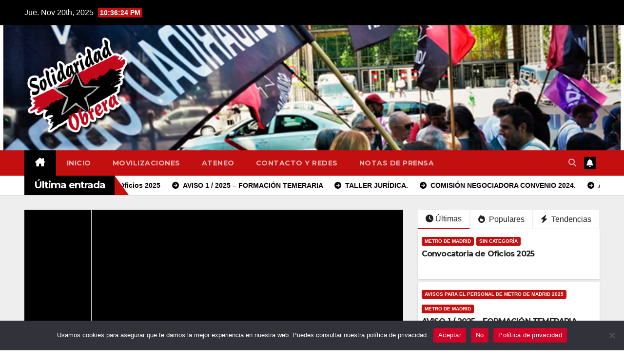

--- FILE ---
content_type: text/html; charset=UTF-8
request_url: https://www.solidaridadobrera.org/confederal/2008/01/29/
body_size: 28711
content:

<!DOCTYPE html>
<html lang="es">
<head>
<meta charset="UTF-8">
<meta name="viewport" content="width=device-width, initial-scale=1">
<link rel="profile" href="https://gmpg.org/xfn/11">
<meta name='robots' content='index, follow, max-image-preview:large, max-snippet:-1, max-video-preview:-1' />
<meta name="dlm-version" content="5.0.14">
	<!-- This site is optimized with the Yoast SEO plugin v20.11 - https://yoast.com/wordpress/plugins/seo/ -->
	<title>INICIO - CONFEDERACIÓN SOLIDARIDAD OBRERA</title>
	<meta name="description" content="Solidaridad Obrera Confederación Sindical. Haciendo sindicalismo, impulsando el anarquismo junto con el movimiento obrero y la lucha de clases" />
	<link rel="canonical" href="https://www.solidaridadobrera.org/confederal/" />
	<meta property="og:locale" content="es_ES" />
	<meta property="og:type" content="website" />
	<meta property="og:title" content="INICIO - CONFEDERACIÓN SOLIDARIDAD OBRERA" />
	<meta property="og:description" content="Solidaridad Obrera Confederación Sindical. Haciendo sindicalismo, impulsando el anarquismo junto con el movimiento obrero y la lucha de clases" />
	<meta property="og:url" content="https://www.solidaridadobrera.org/confederal/" />
	<meta property="og:site_name" content="CONFEDERACIÓN SOLIDARIDAD OBRERA" />
	<meta property="article:publisher" content="https://es-es.facebook.com/Soliobrera" />
	<meta property="article:modified_time" content="2025-04-21T06:16:55+00:00" />
	<meta property="og:image" content="https://www.solidaridadobrera.org/confederal/wp-content/uploads/2024/05/alimentos-para-parados-00-1.jpg" />
	<meta name="twitter:card" content="summary_large_image" />
	<script type="application/ld+json" class="yoast-schema-graph">{"@context":"https://schema.org","@graph":[{"@type":"WebPage","@id":"https://www.solidaridadobrera.org/confederal/","url":"https://www.solidaridadobrera.org/confederal/","name":"INICIO - CONFEDERACIÓN SOLIDARIDAD OBRERA","isPartOf":{"@id":"https://www.solidaridadobrera.org/confederal/#website"},"about":{"@id":"https://www.solidaridadobrera.org/confederal/#organization"},"primaryImageOfPage":{"@id":"https://www.solidaridadobrera.org/confederal/#primaryimage"},"image":{"@id":"https://www.solidaridadobrera.org/confederal/#primaryimage"},"thumbnailUrl":"https://www.solidaridadobrera.org/confederal/wp-content/uploads/2024/05/alimentos-para-parados-00-1.jpg","datePublished":"2019-02-01T08:12:50+00:00","dateModified":"2025-04-21T06:16:55+00:00","description":"Solidaridad Obrera Confederación Sindical. Haciendo sindicalismo, impulsando el anarquismo junto con el movimiento obrero y la lucha de clases","breadcrumb":{"@id":"https://www.solidaridadobrera.org/confederal/#breadcrumb"},"inLanguage":"es","potentialAction":[{"@type":"ReadAction","target":["https://www.solidaridadobrera.org/confederal/"]}]},{"@type":"ImageObject","inLanguage":"es","@id":"https://www.solidaridadobrera.org/confederal/#primaryimage","url":"https://www.solidaridadobrera.org/confederal/wp-content/uploads/2024/05/alimentos-para-parados-00-1.jpg","contentUrl":"https://www.solidaridadobrera.org/confederal/wp-content/uploads/2024/05/alimentos-para-parados-00-1.jpg","width":1024,"height":576},{"@type":"BreadcrumbList","@id":"https://www.solidaridadobrera.org/confederal/#breadcrumb","itemListElement":[{"@type":"ListItem","position":1,"name":"Portada"}]},{"@type":"WebSite","@id":"https://www.solidaridadobrera.org/confederal/#website","url":"https://www.solidaridadobrera.org/confederal/","name":"SOLIDARIDAD OBRERA","description":"Confederación Anarcosindicalista. La lucha es el único camino.","publisher":{"@id":"https://www.solidaridadobrera.org/confederal/#organization"},"potentialAction":[{"@type":"SearchAction","target":{"@type":"EntryPoint","urlTemplate":"https://www.solidaridadobrera.org/confederal/?s={search_term_string}"},"query-input":"required name=search_term_string"}],"inLanguage":"es"},{"@type":"Organization","@id":"https://www.solidaridadobrera.org/confederal/#organization","name":"Solidaridad Obrera","url":"https://www.solidaridadobrera.org/confederal/","logo":{"@type":"ImageObject","inLanguage":"es","@id":"https://www.solidaridadobrera.org/confederal/#/schema/logo/image/","url":"https://www.solidaridadobrera.org/confederal/wp-content/uploads/2021/07/cropped-logo_soli_web-2.png","contentUrl":"https://www.solidaridadobrera.org/confederal/wp-content/uploads/2021/07/cropped-logo_soli_web-2.png","width":1008,"height":940,"caption":"Solidaridad Obrera"},"image":{"@id":"https://www.solidaridadobrera.org/confederal/#/schema/logo/image/"},"sameAs":["https://es-es.facebook.com/Soliobrera"]}]}</script>
	<!-- / Yoast SEO plugin. -->


<link rel='dns-prefetch' href='//fonts.googleapis.com' />
<link rel="alternate" type="application/rss+xml" title="CONFEDERACIÓN SOLIDARIDAD OBRERA &raquo; Feed" href="https://www.solidaridadobrera.org/confederal/feed/" />
<link rel="alternate" type="application/rss+xml" title="CONFEDERACIÓN SOLIDARIDAD OBRERA &raquo; Feed de los comentarios" href="https://www.solidaridadobrera.org/confederal/comments/feed/" />
<link rel="alternate" type="text/calendar" title="CONFEDERACIÓN SOLIDARIDAD OBRERA &raquo; iCal Feed" href="https://www.solidaridadobrera.org/confederal/eventos/?ical=1" />
<script>
window._wpemojiSettings = {"baseUrl":"https:\/\/s.w.org\/images\/core\/emoji\/14.0.0\/72x72\/","ext":".png","svgUrl":"https:\/\/s.w.org\/images\/core\/emoji\/14.0.0\/svg\/","svgExt":".svg","source":{"concatemoji":"https:\/\/www.solidaridadobrera.org\/confederal\/wp-includes\/js\/wp-emoji-release.min.js?ver=6.2.8"}};
/*! This file is auto-generated */
!function(e,a,t){var n,r,o,i=a.createElement("canvas"),p=i.getContext&&i.getContext("2d");function s(e,t){p.clearRect(0,0,i.width,i.height),p.fillText(e,0,0);e=i.toDataURL();return p.clearRect(0,0,i.width,i.height),p.fillText(t,0,0),e===i.toDataURL()}function c(e){var t=a.createElement("script");t.src=e,t.defer=t.type="text/javascript",a.getElementsByTagName("head")[0].appendChild(t)}for(o=Array("flag","emoji"),t.supports={everything:!0,everythingExceptFlag:!0},r=0;r<o.length;r++)t.supports[o[r]]=function(e){if(p&&p.fillText)switch(p.textBaseline="top",p.font="600 32px Arial",e){case"flag":return s("\ud83c\udff3\ufe0f\u200d\u26a7\ufe0f","\ud83c\udff3\ufe0f\u200b\u26a7\ufe0f")?!1:!s("\ud83c\uddfa\ud83c\uddf3","\ud83c\uddfa\u200b\ud83c\uddf3")&&!s("\ud83c\udff4\udb40\udc67\udb40\udc62\udb40\udc65\udb40\udc6e\udb40\udc67\udb40\udc7f","\ud83c\udff4\u200b\udb40\udc67\u200b\udb40\udc62\u200b\udb40\udc65\u200b\udb40\udc6e\u200b\udb40\udc67\u200b\udb40\udc7f");case"emoji":return!s("\ud83e\udef1\ud83c\udffb\u200d\ud83e\udef2\ud83c\udfff","\ud83e\udef1\ud83c\udffb\u200b\ud83e\udef2\ud83c\udfff")}return!1}(o[r]),t.supports.everything=t.supports.everything&&t.supports[o[r]],"flag"!==o[r]&&(t.supports.everythingExceptFlag=t.supports.everythingExceptFlag&&t.supports[o[r]]);t.supports.everythingExceptFlag=t.supports.everythingExceptFlag&&!t.supports.flag,t.DOMReady=!1,t.readyCallback=function(){t.DOMReady=!0},t.supports.everything||(n=function(){t.readyCallback()},a.addEventListener?(a.addEventListener("DOMContentLoaded",n,!1),e.addEventListener("load",n,!1)):(e.attachEvent("onload",n),a.attachEvent("onreadystatechange",function(){"complete"===a.readyState&&t.readyCallback()})),(e=t.source||{}).concatemoji?c(e.concatemoji):e.wpemoji&&e.twemoji&&(c(e.twemoji),c(e.wpemoji)))}(window,document,window._wpemojiSettings);
</script>
<style>
img.wp-smiley,
img.emoji {
	display: inline !important;
	border: none !important;
	box-shadow: none !important;
	height: 1em !important;
	width: 1em !important;
	margin: 0 0.07em !important;
	vertical-align: -0.1em !important;
	background: none !important;
	padding: 0 !important;
}
</style>
	<style id='wp-block-library-inline-css'>
:root{--wp-admin-theme-color:#007cba;--wp-admin-theme-color--rgb:0,124,186;--wp-admin-theme-color-darker-10:#006ba1;--wp-admin-theme-color-darker-10--rgb:0,107,161;--wp-admin-theme-color-darker-20:#005a87;--wp-admin-theme-color-darker-20--rgb:0,90,135;--wp-admin-border-width-focus:2px;--wp-block-synced-color:#7a00df;--wp-block-synced-color--rgb:122,0,223}@media (-webkit-min-device-pixel-ratio:2),(min-resolution:192dpi){:root{--wp-admin-border-width-focus:1.5px}}.wp-element-button{cursor:pointer}:root{--wp--preset--font-size--normal:16px;--wp--preset--font-size--huge:42px}:root .has-very-light-gray-background-color{background-color:#eee}:root .has-very-dark-gray-background-color{background-color:#313131}:root .has-very-light-gray-color{color:#eee}:root .has-very-dark-gray-color{color:#313131}:root .has-vivid-green-cyan-to-vivid-cyan-blue-gradient-background{background:linear-gradient(135deg,#00d084,#0693e3)}:root .has-purple-crush-gradient-background{background:linear-gradient(135deg,#34e2e4,#4721fb 50%,#ab1dfe)}:root .has-hazy-dawn-gradient-background{background:linear-gradient(135deg,#faaca8,#dad0ec)}:root .has-subdued-olive-gradient-background{background:linear-gradient(135deg,#fafae1,#67a671)}:root .has-atomic-cream-gradient-background{background:linear-gradient(135deg,#fdd79a,#004a59)}:root .has-nightshade-gradient-background{background:linear-gradient(135deg,#330968,#31cdcf)}:root .has-midnight-gradient-background{background:linear-gradient(135deg,#020381,#2874fc)}.has-regular-font-size{font-size:1em}.has-larger-font-size{font-size:2.625em}.has-normal-font-size{font-size:var(--wp--preset--font-size--normal)}.has-huge-font-size{font-size:var(--wp--preset--font-size--huge)}.has-text-align-center{text-align:center}.has-text-align-left{text-align:left}.has-text-align-right{text-align:right}#end-resizable-editor-section{display:none}.aligncenter{clear:both}.items-justified-left{justify-content:flex-start}.items-justified-center{justify-content:center}.items-justified-right{justify-content:flex-end}.items-justified-space-between{justify-content:space-between}.screen-reader-text{clip:rect(1px,1px,1px,1px);word-wrap:normal!important;border:0;-webkit-clip-path:inset(50%);clip-path:inset(50%);height:1px;margin:-1px;overflow:hidden;padding:0;position:absolute;width:1px}.screen-reader-text:focus{clip:auto!important;background-color:#ddd;-webkit-clip-path:none;clip-path:none;color:#444;display:block;font-size:1em;height:auto;left:5px;line-height:normal;padding:15px 23px 14px;text-decoration:none;top:5px;width:auto;z-index:100000}html :where(.has-border-color){border-style:solid}html :where([style*=border-top-color]){border-top-style:solid}html :where([style*=border-right-color]){border-right-style:solid}html :where([style*=border-bottom-color]){border-bottom-style:solid}html :where([style*=border-left-color]){border-left-style:solid}html :where([style*=border-width]){border-style:solid}html :where([style*=border-top-width]){border-top-style:solid}html :where([style*=border-right-width]){border-right-style:solid}html :where([style*=border-bottom-width]){border-bottom-style:solid}html :where([style*=border-left-width]){border-left-style:solid}html :where(img[class*=wp-image-]){height:auto;max-width:100%}figure{margin:0 0 1em}html :where(.is-position-sticky){--wp-admin--admin-bar--position-offset:var(--wp-admin--admin-bar--height,0px)}@media screen and (max-width:600px){html :where(.is-position-sticky){--wp-admin--admin-bar--position-offset:0px}}
</style>
<link rel='stylesheet' id='coblocks-frontend-css' href='https://www.solidaridadobrera.org/confederal/wp-content/plugins/coblocks/dist/style-coblocks-1.css?ver=3.0.4' media='all' />
<link rel='stylesheet' id='coblocks-extensions-css' href='https://www.solidaridadobrera.org/confederal/wp-content/plugins/coblocks/dist/style-coblocks-extensions.css?ver=3.0.4' media='all' />
<link rel='stylesheet' id='gutenkit-frontend-common-css' href='https://www.solidaridadobrera.org/confederal/wp-content/plugins/gutenkit-blocks-addon/build/gutenkit/frontend-common.css?ver=a28538744097629e283d' media='all' />
<style id='wp-block-image-inline-css'>
.wp-block-image img{height:auto;max-width:100%;vertical-align:bottom}.wp-block-image img,.wp-block-image.has-custom-border img{box-sizing:border-box}.wp-block-image.aligncenter{text-align:center}.wp-block-image.alignfull img,.wp-block-image.alignwide img{height:auto;width:100%}.wp-block-image .aligncenter,.wp-block-image .alignleft,.wp-block-image .alignright,.wp-block-image.aligncenter,.wp-block-image.alignleft,.wp-block-image.alignright{display:table}.wp-block-image .aligncenter>figcaption,.wp-block-image .alignleft>figcaption,.wp-block-image .alignright>figcaption,.wp-block-image.aligncenter>figcaption,.wp-block-image.alignleft>figcaption,.wp-block-image.alignright>figcaption{caption-side:bottom;display:table-caption}.wp-block-image .alignleft{float:left;margin:.5em 1em .5em 0}.wp-block-image .alignright{float:right;margin:.5em 0 .5em 1em}.wp-block-image .aligncenter{margin-left:auto;margin-right:auto}.wp-block-image figcaption{margin-bottom:1em;margin-top:.5em}.wp-block-image .is-style-rounded img,.wp-block-image.is-style-circle-mask img,.wp-block-image.is-style-rounded img{border-radius:9999px}@supports ((-webkit-mask-image:none) or (mask-image:none)) or (-webkit-mask-image:none){.wp-block-image.is-style-circle-mask img{border-radius:0;-webkit-mask-image:url('data:image/svg+xml;utf8,<svg viewBox="0 0 100 100" xmlns="http://www.w3.org/2000/svg"><circle cx="50" cy="50" r="50"/></svg>');mask-image:url('data:image/svg+xml;utf8,<svg viewBox="0 0 100 100" xmlns="http://www.w3.org/2000/svg"><circle cx="50" cy="50" r="50"/></svg>');mask-mode:alpha;-webkit-mask-position:center;mask-position:center;-webkit-mask-repeat:no-repeat;mask-repeat:no-repeat;-webkit-mask-size:contain;mask-size:contain}}.wp-block-image :where(.has-border-color){border-style:solid}.wp-block-image :where([style*=border-top-color]){border-top-style:solid}.wp-block-image :where([style*=border-right-color]){border-right-style:solid}.wp-block-image :where([style*=border-bottom-color]){border-bottom-style:solid}.wp-block-image :where([style*=border-left-color]){border-left-style:solid}.wp-block-image :where([style*=border-width]){border-style:solid}.wp-block-image :where([style*=border-top-width]){border-top-style:solid}.wp-block-image :where([style*=border-right-width]){border-right-style:solid}.wp-block-image :where([style*=border-bottom-width]){border-bottom-style:solid}.wp-block-image :where([style*=border-left-width]){border-left-style:solid}.wp-block-image figure{margin:0}
.wp-block-image figcaption{color:#555;font-size:13px;text-align:center}.is-dark-theme .wp-block-image figcaption{color:hsla(0,0%,100%,.65)}.wp-block-image{margin:0 0 1em}
</style>
<style id='wp-block-button-inline-css'>
.wp-block-button__link{box-sizing:border-box;cursor:pointer;display:inline-block;text-align:center;word-break:break-word}.wp-block-button__link.aligncenter{text-align:center}.wp-block-button__link.alignright{text-align:right}:where(.wp-block-button__link){border-radius:9999px;box-shadow:none;padding:calc(.667em + 2px) calc(1.333em + 2px);text-decoration:none}.wp-block-button[style*=text-decoration] .wp-block-button__link{text-decoration:inherit}.wp-block-buttons>.wp-block-button.has-custom-width{max-width:none}.wp-block-buttons>.wp-block-button.has-custom-width .wp-block-button__link{width:100%}.wp-block-buttons>.wp-block-button.has-custom-font-size .wp-block-button__link{font-size:inherit}.wp-block-buttons>.wp-block-button.wp-block-button__width-25{width:calc(25% - var(--wp--style--block-gap, .5em)*.75)}.wp-block-buttons>.wp-block-button.wp-block-button__width-50{width:calc(50% - var(--wp--style--block-gap, .5em)*.5)}.wp-block-buttons>.wp-block-button.wp-block-button__width-75{width:calc(75% - var(--wp--style--block-gap, .5em)*.25)}.wp-block-buttons>.wp-block-button.wp-block-button__width-100{flex-basis:100%;width:100%}.wp-block-buttons.is-vertical>.wp-block-button.wp-block-button__width-25{width:25%}.wp-block-buttons.is-vertical>.wp-block-button.wp-block-button__width-50{width:50%}.wp-block-buttons.is-vertical>.wp-block-button.wp-block-button__width-75{width:75%}.wp-block-button.is-style-squared,.wp-block-button__link.wp-block-button.is-style-squared{border-radius:0}.wp-block-button.no-border-radius,.wp-block-button__link.no-border-radius{border-radius:0!important}.wp-block-button .wp-block-button__link.is-style-outline,.wp-block-button.is-style-outline>.wp-block-button__link{border:2px solid;padding:.667em 1.333em}.wp-block-button .wp-block-button__link.is-style-outline:not(.has-text-color),.wp-block-button.is-style-outline>.wp-block-button__link:not(.has-text-color){color:currentColor}.wp-block-button .wp-block-button__link.is-style-outline:not(.has-background),.wp-block-button.is-style-outline>.wp-block-button__link:not(.has-background){background-color:transparent;background-image:none}
</style>
<style id='wp-block-buttons-inline-css'>
.wp-block-buttons.is-vertical{flex-direction:column}.wp-block-buttons.is-vertical>.wp-block-button:last-child{margin-bottom:0}.wp-block-buttons>.wp-block-button{display:inline-block;margin:0}.wp-block-buttons.is-content-justification-left{justify-content:flex-start}.wp-block-buttons.is-content-justification-left.is-vertical{align-items:flex-start}.wp-block-buttons.is-content-justification-center{justify-content:center}.wp-block-buttons.is-content-justification-center.is-vertical{align-items:center}.wp-block-buttons.is-content-justification-right{justify-content:flex-end}.wp-block-buttons.is-content-justification-right.is-vertical{align-items:flex-end}.wp-block-buttons.is-content-justification-space-between{justify-content:space-between}.wp-block-buttons.aligncenter{text-align:center}.wp-block-buttons:not(.is-content-justification-space-between,.is-content-justification-right,.is-content-justification-left,.is-content-justification-center) .wp-block-button.aligncenter{margin-left:auto;margin-right:auto;width:100%}.wp-block-buttons[style*=text-decoration] .wp-block-button,.wp-block-buttons[style*=text-decoration] .wp-block-button__link{text-decoration:inherit}.wp-block-buttons.has-custom-font-size .wp-block-button__link{font-size:inherit}.wp-block-button.aligncenter{text-align:center}
</style>
<style id='wp-block-group-inline-css'>
.wp-block-group{box-sizing:border-box}
:where(.wp-block-group.has-background){padding:1.25em 2.375em}
</style>
<style id='wp-block-media-text-inline-css'>
.wp-block-media-text{box-sizing:border-box;
  /*!rtl:begin:ignore*/direction:ltr;
  /*!rtl:end:ignore*/display:grid;grid-template-columns:50% 1fr;grid-template-rows:auto}.wp-block-media-text.has-media-on-the-right{grid-template-columns:1fr 50%}.wp-block-media-text.is-vertically-aligned-top .wp-block-media-text__content,.wp-block-media-text.is-vertically-aligned-top .wp-block-media-text__media{align-self:start}.wp-block-media-text .wp-block-media-text__content,.wp-block-media-text .wp-block-media-text__media,.wp-block-media-text.is-vertically-aligned-center .wp-block-media-text__content,.wp-block-media-text.is-vertically-aligned-center .wp-block-media-text__media{align-self:center}.wp-block-media-text.is-vertically-aligned-bottom .wp-block-media-text__content,.wp-block-media-text.is-vertically-aligned-bottom .wp-block-media-text__media{align-self:end}.wp-block-media-text .wp-block-media-text__media{
  /*!rtl:begin:ignore*/grid-column:1;grid-row:1;
  /*!rtl:end:ignore*/margin:0}.wp-block-media-text .wp-block-media-text__content{direction:ltr;
  /*!rtl:begin:ignore*/grid-column:2;grid-row:1;
  /*!rtl:end:ignore*/padding:0 8%;word-break:break-word}.wp-block-media-text.has-media-on-the-right .wp-block-media-text__media{
  /*!rtl:begin:ignore*/grid-column:2;grid-row:1
  /*!rtl:end:ignore*/}.wp-block-media-text.has-media-on-the-right .wp-block-media-text__content{
  /*!rtl:begin:ignore*/grid-column:1;grid-row:1
  /*!rtl:end:ignore*/}.wp-block-media-text__media img,.wp-block-media-text__media video{height:auto;max-width:unset;vertical-align:middle;width:100%}.wp-block-media-text.is-image-fill .wp-block-media-text__media{background-size:cover;height:100%;min-height:250px}.wp-block-media-text.is-image-fill .wp-block-media-text__media>a{display:block;height:100%}.wp-block-media-text.is-image-fill .wp-block-media-text__media img{clip:rect(0,0,0,0);border:0;height:1px;margin:-1px;overflow:hidden;padding:0;position:absolute;width:1px}@media (max-width:600px){.wp-block-media-text.is-stacked-on-mobile{grid-template-columns:100%!important}.wp-block-media-text.is-stacked-on-mobile .wp-block-media-text__media{grid-column:1;grid-row:1}.wp-block-media-text.is-stacked-on-mobile .wp-block-media-text__content{grid-column:1;grid-row:2}}
</style>
<style id='wp-block-spacer-inline-css'>
.wp-block-spacer{clear:both}
</style>
<style id='wp-block-paragraph-inline-css'>
.is-small-text{font-size:.875em}.is-regular-text{font-size:1em}.is-large-text{font-size:2.25em}.is-larger-text{font-size:3em}.has-drop-cap:not(:focus):first-letter{float:left;font-size:8.4em;font-style:normal;font-weight:100;line-height:.68;margin:.05em .1em 0 0;text-transform:uppercase}body.rtl .has-drop-cap:not(:focus):first-letter{float:none;margin-left:.1em}p.has-drop-cap.has-background{overflow:hidden}p.has-background{padding:1.25em 2.375em}:where(p.has-text-color:not(.has-link-color)) a{color:inherit}
</style>
<style id='wp-block-columns-inline-css'>
.wp-block-columns{align-items:normal!important;box-sizing:border-box;display:flex;flex-wrap:wrap!important;margin-bottom:1.75em}@media (min-width:782px){.wp-block-columns{flex-wrap:nowrap!important}}.wp-block-columns.are-vertically-aligned-top{align-items:flex-start}.wp-block-columns.are-vertically-aligned-center{align-items:center}.wp-block-columns.are-vertically-aligned-bottom{align-items:flex-end}@media (max-width:781px){.wp-block-columns:not(.is-not-stacked-on-mobile)>.wp-block-column{flex-basis:100%!important}}@media (min-width:782px){.wp-block-columns:not(.is-not-stacked-on-mobile)>.wp-block-column{flex-basis:0;flex-grow:1}.wp-block-columns:not(.is-not-stacked-on-mobile)>.wp-block-column[style*=flex-basis]{flex-grow:0}}.wp-block-columns.is-not-stacked-on-mobile{flex-wrap:nowrap!important}.wp-block-columns.is-not-stacked-on-mobile>.wp-block-column{flex-basis:0;flex-grow:1}.wp-block-columns.is-not-stacked-on-mobile>.wp-block-column[style*=flex-basis]{flex-grow:0}:where(.wp-block-columns.has-background){padding:1.25em 2.375em}.wp-block-column{flex-grow:1;min-width:0;overflow-wrap:break-word;word-break:break-word}.wp-block-column.is-vertically-aligned-top{align-self:flex-start}.wp-block-column.is-vertically-aligned-center{align-self:center}.wp-block-column.is-vertically-aligned-bottom{align-self:flex-end}.wp-block-column.is-vertically-aligned-bottom,.wp-block-column.is-vertically-aligned-center,.wp-block-column.is-vertically-aligned-top{width:100%}
</style>
<style id='wp-block-embed-inline-css'>
.wp-block-embed.alignleft,.wp-block-embed.alignright,.wp-block[data-align=left]>[data-type="core/embed"],.wp-block[data-align=right]>[data-type="core/embed"]{max-width:360px;width:100%}.wp-block-embed.alignleft .wp-block-embed__wrapper,.wp-block-embed.alignright .wp-block-embed__wrapper,.wp-block[data-align=left]>[data-type="core/embed"] .wp-block-embed__wrapper,.wp-block[data-align=right]>[data-type="core/embed"] .wp-block-embed__wrapper{min-width:280px}.wp-block-cover .wp-block-embed{min-height:240px;min-width:320px}.wp-block-embed{overflow-wrap:break-word}.wp-block-embed figcaption{margin-bottom:1em;margin-top:.5em}.wp-block-embed iframe{max-width:100%}.wp-block-embed__wrapper{position:relative}.wp-embed-responsive .wp-has-aspect-ratio .wp-block-embed__wrapper:before{content:"";display:block;padding-top:50%}.wp-embed-responsive .wp-has-aspect-ratio iframe{bottom:0;height:100%;left:0;position:absolute;right:0;top:0;width:100%}.wp-embed-responsive .wp-embed-aspect-21-9 .wp-block-embed__wrapper:before{padding-top:42.85%}.wp-embed-responsive .wp-embed-aspect-18-9 .wp-block-embed__wrapper:before{padding-top:50%}.wp-embed-responsive .wp-embed-aspect-16-9 .wp-block-embed__wrapper:before{padding-top:56.25%}.wp-embed-responsive .wp-embed-aspect-4-3 .wp-block-embed__wrapper:before{padding-top:75%}.wp-embed-responsive .wp-embed-aspect-1-1 .wp-block-embed__wrapper:before{padding-top:100%}.wp-embed-responsive .wp-embed-aspect-9-16 .wp-block-embed__wrapper:before{padding-top:177.77%}.wp-embed-responsive .wp-embed-aspect-1-2 .wp-block-embed__wrapper:before{padding-top:200%}
.wp-block-embed figcaption{color:#555;font-size:13px;text-align:center}.is-dark-theme .wp-block-embed figcaption{color:hsla(0,0%,100%,.65)}.wp-block-embed{margin:0 0 1em}
</style>
<link rel='stylesheet' id='classic-theme-styles-css' href='https://www.solidaridadobrera.org/confederal/wp-includes/css/classic-themes.min.css?ver=6.2.8' media='all' />
<link rel='stylesheet' id='contact-form-7-css' href='https://www.solidaridadobrera.org/confederal/wp-content/plugins/contact-form-7/includes/css/styles.css?ver=5.7.7' media='all' />
<link rel='stylesheet' id='cookie-notice-front-css' href='https://www.solidaridadobrera.org/confederal/wp-content/plugins/cookie-notice/css/front.min.css?ver=2.5.5' media='all' />
<link rel='stylesheet' id='wss-style-css' href='https://www.solidaridadobrera.org/confederal/wp-content/plugins/wss-company-whatsapp-sharing-button/style.css?ver=6.2.8' media='all' />
<link rel='stylesheet' id='wp-components-css' href='https://www.solidaridadobrera.org/confederal/wp-includes/css/dist/components/style.min.css?ver=6.2.8' media='all' />
<link rel='stylesheet' id='godaddy-styles-css' href='https://www.solidaridadobrera.org/confederal/wp-content/plugins/coblocks/includes/Dependencies/GoDaddy/Styles/build/latest.css?ver=2.0.2' media='all' />
<link rel='stylesheet' id='bootstrap-css' href='https://www.solidaridadobrera.org/confederal/wp-content/themes/newsup/css/bootstrap.css?ver=6.2.8' media='all' />
<link rel='stylesheet' id='chld_thm_cfg_parent-css' href='https://www.solidaridadobrera.org/confederal/wp-content/themes/newsup/style.css?ver=6.2.8' media='all' />
<link rel='stylesheet' id='newsup-style-css' href='https://www.solidaridadobrera.org/confederal/wp-content/themes/newsup-child/style.css?ver=3.0.0.83.1732309091' media='all' />
<link rel='stylesheet' id='newsup-default-css' href='https://www.solidaridadobrera.org/confederal/wp-content/themes/newsup/css/colors/default.css?ver=6.2.8' media='all' />
<link rel='stylesheet' id='font-awesome-5-all-css' href='https://www.solidaridadobrera.org/confederal/wp-content/themes/newsup/css/font-awesome/css/all.min.css?ver=6.2.8' media='all' />
<link rel='stylesheet' id='font-awesome-4-shim-css' href='https://www.solidaridadobrera.org/confederal/wp-content/themes/newsup/css/font-awesome/css/v4-shims.min.css?ver=6.2.8' media='all' />
<link rel='stylesheet' id='owl-carousel-css' href='https://www.solidaridadobrera.org/confederal/wp-content/themes/newsup/css/owl.carousel.css?ver=6.2.8' media='all' />
<link rel='stylesheet' id='smartmenus-css' href='https://www.solidaridadobrera.org/confederal/wp-content/themes/newsup/css/jquery.smartmenus.bootstrap.css?ver=6.2.8' media='all' />
<link rel='stylesheet' id='chld_thm_cfg_separate-css' href='https://www.solidaridadobrera.org/confederal/wp-content/themes/newsup-child/ctc-style.css?ver=3.0.0.83.1732309091' media='all' />
<link rel='stylesheet' id='newsup-fonts-css' href='//fonts.googleapis.com/css?family=Montserrat%3A400%2C500%2C700%2C800%7CWork%2BSans%3A300%2C400%2C500%2C600%2C700%2C800%2C900%26display%3Dswap&#038;subset=latin%2Clatin-ext' media='all' />
<link rel='stylesheet' id='newsup-custom-css-css' href='https://www.solidaridadobrera.org/confederal/wp-content/themes/newsup/inc/ansar/customize/css/customizer.css?ver=1.0' media='all' />
<link rel='stylesheet' id='tablepress-default-css' href='https://www.solidaridadobrera.org/confederal/wp-content/plugins/tablepress/css/build/default.css?ver=3.0.3' media='all' />
<link rel='stylesheet' id='child-default-css-css' href='https://www.solidaridadobrera.org/confederal/wp-content/themes/newsup-child/default.css?ver=3.0.0.83.1732309091' media='all' />
<link rel='stylesheet' id='ekit-widget-styles-css' href='https://www.solidaridadobrera.org/confederal/wp-content/plugins/elementskit-lite/widgets/init/assets/css/widget-styles.css?ver=3.4.0' media='all' />
<link rel='stylesheet' id='ekit-responsive-css' href='https://www.solidaridadobrera.org/confederal/wp-content/plugins/elementskit-lite/widgets/init/assets/css/responsive.css?ver=3.4.0' media='all' />
<script src='https://www.solidaridadobrera.org/confederal/wp-includes/js/jquery/jquery.min.js?ver=3.6.4' id='jquery-core-js'></script>
<script src='https://www.solidaridadobrera.org/confederal/wp-includes/js/jquery/jquery-migrate.min.js?ver=3.4.0' id='jquery-migrate-js'></script>
<script src='https://www.solidaridadobrera.org/confederal/wp-content/themes/newsup/js/navigation.js?ver=6.2.8' id='newsup-navigation-js'></script>
<script src='https://www.solidaridadobrera.org/confederal/wp-content/themes/newsup/js/bootstrap.js?ver=6.2.8' id='bootstrap-js'></script>
<script src='https://www.solidaridadobrera.org/confederal/wp-content/themes/newsup/js/owl.carousel.min.js?ver=6.2.8' id='owl-carousel-min-js'></script>
<script src='https://www.solidaridadobrera.org/confederal/wp-content/themes/newsup/js/jquery.smartmenus.js?ver=6.2.8' id='smartmenus-js-js'></script>
<script src='https://www.solidaridadobrera.org/confederal/wp-content/themes/newsup/js/jquery.smartmenus.bootstrap.js?ver=6.2.8' id='bootstrap-smartmenus-js-js'></script>
<script src='https://www.solidaridadobrera.org/confederal/wp-content/themes/newsup/js/jquery.marquee.js?ver=6.2.8' id='newsup-marquee-js-js'></script>
<script src='https://www.solidaridadobrera.org/confederal/wp-content/themes/newsup/js/main.js?ver=6.2.8' id='newsup-main-js-js'></script>
<link rel="https://api.w.org/" href="https://www.solidaridadobrera.org/confederal/wp-json/" /><link rel="alternate" type="application/json" href="https://www.solidaridadobrera.org/confederal/wp-json/wp/v2/pages/6867" /><link rel="EditURI" type="application/rsd+xml" title="RSD" href="https://www.solidaridadobrera.org/confederal/xmlrpc.php?rsd" />
<link rel="wlwmanifest" type="application/wlwmanifest+xml" href="https://www.solidaridadobrera.org/confederal/wp-includes/wlwmanifest.xml" />
<meta name="generator" content="WordPress 6.2.8" />
<link rel='shortlink' href='https://www.solidaridadobrera.org/confederal/' />
<link rel="alternate" type="application/json+oembed" href="https://www.solidaridadobrera.org/confederal/wp-json/oembed/1.0/embed?url=https%3A%2F%2Fwww.solidaridadobrera.org%2Fconfederal%2F" />
<link rel="alternate" type="text/xml+oembed" href="https://www.solidaridadobrera.org/confederal/wp-json/oembed/1.0/embed?url=https%3A%2F%2Fwww.solidaridadobrera.org%2Fconfederal%2F&#038;format=xml" />
<meta name="tec-api-version" content="v1"><meta name="tec-api-origin" content="https://www.solidaridadobrera.org/confederal"><link rel="alternate" href="https://www.solidaridadobrera.org/confederal/wp-json/tribe/events/v1/" /><script type='text/javascript'>var breakpoints = [{"label":"Desktop","slug":"Desktop","value":"base","direction":"max","isActive":true,"isRequired":true},{"label":"Tablet","slug":"Tablet","value":"1024","direction":"max","isActive":true,"isRequired":true},{"label":"Mobile","slug":"Mobile","value":"767","direction":"max","isActive":true,"isRequired":true}];</script> 
<style type="text/css" id="custom-background-css">
    .wrapper { background-color: #eee; }
</style>
<meta name="generator" content="Elementor 3.20.4; features: e_optimized_assets_loading, additional_custom_breakpoints, block_editor_assets_optimize, e_image_loading_optimization; settings: css_print_method-external, google_font-enabled, font_display-auto">
    <style type="text/css">
            .site-title,
        .site-description {
            position: absolute;
            clip: rect(1px, 1px, 1px, 1px);
        }
        </style>
    <link rel="icon" href="https://www.solidaridadobrera.org/confederal/wp-content/uploads/2017/09/cropped-favicon-solidaridad-obrera-e1527889279927-2-32x32.jpeg" sizes="32x32" />
<link rel="icon" href="https://www.solidaridadobrera.org/confederal/wp-content/uploads/2017/09/cropped-favicon-solidaridad-obrera-e1527889279927-2-192x192.jpeg" sizes="192x192" />
<link rel="apple-touch-icon" href="https://www.solidaridadobrera.org/confederal/wp-content/uploads/2017/09/cropped-favicon-solidaridad-obrera-e1527889279927-2-180x180.jpeg" />
<meta name="msapplication-TileImage" content="https://www.solidaridadobrera.org/confederal/wp-content/uploads/2017/09/cropped-favicon-solidaridad-obrera-e1527889279927-2-270x270.jpeg" />
</head>
<body data-rsssl=1 class="home page-template-default page page-id-6867 wp-custom-logo wp-embed-responsive cookies-not-set tribe-no-js gutenkit gutenkit-frontend ta-hide-date-author-in-list elementor-default elementor-kit-7999" >
<svg xmlns="http://www.w3.org/2000/svg" viewBox="0 0 0 0" width="0" height="0" focusable="false" role="none" style="visibility: hidden; position: absolute; left: -9999px; overflow: hidden;" ><defs><filter id="wp-duotone-dark-grayscale"><feColorMatrix color-interpolation-filters="sRGB" type="matrix" values=" .299 .587 .114 0 0 .299 .587 .114 0 0 .299 .587 .114 0 0 .299 .587 .114 0 0 " /><feComponentTransfer color-interpolation-filters="sRGB" ><feFuncR type="table" tableValues="0 0.49803921568627" /><feFuncG type="table" tableValues="0 0.49803921568627" /><feFuncB type="table" tableValues="0 0.49803921568627" /><feFuncA type="table" tableValues="1 1" /></feComponentTransfer><feComposite in2="SourceGraphic" operator="in" /></filter></defs></svg><svg xmlns="http://www.w3.org/2000/svg" viewBox="0 0 0 0" width="0" height="0" focusable="false" role="none" style="visibility: hidden; position: absolute; left: -9999px; overflow: hidden;" ><defs><filter id="wp-duotone-grayscale"><feColorMatrix color-interpolation-filters="sRGB" type="matrix" values=" .299 .587 .114 0 0 .299 .587 .114 0 0 .299 .587 .114 0 0 .299 .587 .114 0 0 " /><feComponentTransfer color-interpolation-filters="sRGB" ><feFuncR type="table" tableValues="0 1" /><feFuncG type="table" tableValues="0 1" /><feFuncB type="table" tableValues="0 1" /><feFuncA type="table" tableValues="1 1" /></feComponentTransfer><feComposite in2="SourceGraphic" operator="in" /></filter></defs></svg><svg xmlns="http://www.w3.org/2000/svg" viewBox="0 0 0 0" width="0" height="0" focusable="false" role="none" style="visibility: hidden; position: absolute; left: -9999px; overflow: hidden;" ><defs><filter id="wp-duotone-purple-yellow"><feColorMatrix color-interpolation-filters="sRGB" type="matrix" values=" .299 .587 .114 0 0 .299 .587 .114 0 0 .299 .587 .114 0 0 .299 .587 .114 0 0 " /><feComponentTransfer color-interpolation-filters="sRGB" ><feFuncR type="table" tableValues="0.54901960784314 0.98823529411765" /><feFuncG type="table" tableValues="0 1" /><feFuncB type="table" tableValues="0.71764705882353 0.25490196078431" /><feFuncA type="table" tableValues="1 1" /></feComponentTransfer><feComposite in2="SourceGraphic" operator="in" /></filter></defs></svg><svg xmlns="http://www.w3.org/2000/svg" viewBox="0 0 0 0" width="0" height="0" focusable="false" role="none" style="visibility: hidden; position: absolute; left: -9999px; overflow: hidden;" ><defs><filter id="wp-duotone-blue-red"><feColorMatrix color-interpolation-filters="sRGB" type="matrix" values=" .299 .587 .114 0 0 .299 .587 .114 0 0 .299 .587 .114 0 0 .299 .587 .114 0 0 " /><feComponentTransfer color-interpolation-filters="sRGB" ><feFuncR type="table" tableValues="0 1" /><feFuncG type="table" tableValues="0 0.27843137254902" /><feFuncB type="table" tableValues="0.5921568627451 0.27843137254902" /><feFuncA type="table" tableValues="1 1" /></feComponentTransfer><feComposite in2="SourceGraphic" operator="in" /></filter></defs></svg><svg xmlns="http://www.w3.org/2000/svg" viewBox="0 0 0 0" width="0" height="0" focusable="false" role="none" style="visibility: hidden; position: absolute; left: -9999px; overflow: hidden;" ><defs><filter id="wp-duotone-midnight"><feColorMatrix color-interpolation-filters="sRGB" type="matrix" values=" .299 .587 .114 0 0 .299 .587 .114 0 0 .299 .587 .114 0 0 .299 .587 .114 0 0 " /><feComponentTransfer color-interpolation-filters="sRGB" ><feFuncR type="table" tableValues="0 0" /><feFuncG type="table" tableValues="0 0.64705882352941" /><feFuncB type="table" tableValues="0 1" /><feFuncA type="table" tableValues="1 1" /></feComponentTransfer><feComposite in2="SourceGraphic" operator="in" /></filter></defs></svg><svg xmlns="http://www.w3.org/2000/svg" viewBox="0 0 0 0" width="0" height="0" focusable="false" role="none" style="visibility: hidden; position: absolute; left: -9999px; overflow: hidden;" ><defs><filter id="wp-duotone-magenta-yellow"><feColorMatrix color-interpolation-filters="sRGB" type="matrix" values=" .299 .587 .114 0 0 .299 .587 .114 0 0 .299 .587 .114 0 0 .299 .587 .114 0 0 " /><feComponentTransfer color-interpolation-filters="sRGB" ><feFuncR type="table" tableValues="0.78039215686275 1" /><feFuncG type="table" tableValues="0 0.94901960784314" /><feFuncB type="table" tableValues="0.35294117647059 0.47058823529412" /><feFuncA type="table" tableValues="1 1" /></feComponentTransfer><feComposite in2="SourceGraphic" operator="in" /></filter></defs></svg><svg xmlns="http://www.w3.org/2000/svg" viewBox="0 0 0 0" width="0" height="0" focusable="false" role="none" style="visibility: hidden; position: absolute; left: -9999px; overflow: hidden;" ><defs><filter id="wp-duotone-purple-green"><feColorMatrix color-interpolation-filters="sRGB" type="matrix" values=" .299 .587 .114 0 0 .299 .587 .114 0 0 .299 .587 .114 0 0 .299 .587 .114 0 0 " /><feComponentTransfer color-interpolation-filters="sRGB" ><feFuncR type="table" tableValues="0.65098039215686 0.40392156862745" /><feFuncG type="table" tableValues="0 1" /><feFuncB type="table" tableValues="0.44705882352941 0.4" /><feFuncA type="table" tableValues="1 1" /></feComponentTransfer><feComposite in2="SourceGraphic" operator="in" /></filter></defs></svg><svg xmlns="http://www.w3.org/2000/svg" viewBox="0 0 0 0" width="0" height="0" focusable="false" role="none" style="visibility: hidden; position: absolute; left: -9999px; overflow: hidden;" ><defs><filter id="wp-duotone-blue-orange"><feColorMatrix color-interpolation-filters="sRGB" type="matrix" values=" .299 .587 .114 0 0 .299 .587 .114 0 0 .299 .587 .114 0 0 .299 .587 .114 0 0 " /><feComponentTransfer color-interpolation-filters="sRGB" ><feFuncR type="table" tableValues="0.098039215686275 1" /><feFuncG type="table" tableValues="0 0.66274509803922" /><feFuncB type="table" tableValues="0.84705882352941 0.41960784313725" /><feFuncA type="table" tableValues="1 1" /></feComponentTransfer><feComposite in2="SourceGraphic" operator="in" /></filter></defs></svg><div id="page" class="site">
<a class="skip-link screen-reader-text" href="#content">
Saltar al contenido</a>
  <div class="wrapper" id="custom-background-css">
    <header class="mg-headwidget">
      <!--==================== TOP BAR ====================-->
      <div class="mg-head-detail hidden-xs">
    <div class="container-fluid">
        <div class="row align-items-center">
            <div class="col-md-6 col-xs-12">
                <ul class="info-left">
                                <li>Jue. Nov 20th, 2025                 <span  id="time" class="time"></span>
                        </li>
                        </ul>
            </div>
            <div class="col-md-6 col-xs-12">
                <ul class="mg-social info-right">
                                    </ul>
            </div>
        </div>
    </div>
</div>
      <div class="clearfix"></div>

      
      <div class="mg-nav-widget-area-back" style='background-image: url("https://www.solidaridadobrera.org/confederal/wp-content/uploads/2019/05/cropped-concentracion_ministerio_sanidad_amianto_mata02.jpg" );'>
                <div class="overlay">
          <div class="inner" > 
              <div class="container-fluid">
                  <div class="mg-nav-widget-area">
                    <div class="row align-items-center">
                      <div class="col-md-3 text-center-xs">
                        <div class="navbar-header">
                          <div class="site-logo">
                            <span class="navbar-brand"><img fetchpriority="high" width="1008" height="940" src="https://www.solidaridadobrera.org/confederal/wp-content/uploads/2021/07/cropped-logo_soli_web-2.png" class="custom-logo" alt="" decoding="async" srcset="https://www.solidaridadobrera.org/confederal/wp-content/uploads/2021/07/cropped-logo_soli_web-2.png 1008w, https://www.solidaridadobrera.org/confederal/wp-content/uploads/2021/07/cropped-logo_soli_web-2-300x280.png 300w, https://www.solidaridadobrera.org/confederal/wp-content/uploads/2021/07/cropped-logo_soli_web-2-768x716.png 768w" sizes="(max-width: 1008px) 100vw, 1008px" /></span>                          </div>
                          <div class="site-branding-text d-none">
                                                            <h1 class="site-title"><a href="https://www.solidaridadobrera.org/confederal/" rel="home">CONFEDERACIÓN SOLIDARIDAD OBRERA</a></h1>
                                                            <p class="site-description">Confederación Anarcosindicalista. La lucha es el único camino.</p>
                          </div>    
                        </div>
                      </div>
                                          </div>
                  </div>
              </div>
          </div>
        </div>
      </div>
    <div class="mg-menu-full">
      <nav class="navbar navbar-expand-lg navbar-wp">
        <div class="container-fluid">
          <!-- Right nav -->
          <div class="m-header align-items-center">
                            <a class="mobilehomebtn" href="https://www.solidaridadobrera.org/confederal"><span class="fa-solid fa-house-chimney"></span></a>
              <!-- navbar-toggle -->
              <button class="navbar-toggler mx-auto" type="button" data-toggle="collapse" data-target="#navbar-wp" aria-controls="navbarSupportedContent" aria-expanded="false" aria-label="Alternar navegación">
                <span class="burger">
                  <span class="burger-line"></span>
                  <span class="burger-line"></span>
                  <span class="burger-line"></span>
                </span>
              </button>
              <!-- /navbar-toggle -->
                          <div class="dropdown show mg-search-box pr-2">
                <a class="dropdown-toggle msearch ml-auto" href="#" role="button" id="dropdownMenuLink" data-toggle="dropdown" aria-haspopup="true" aria-expanded="false">
                <i class="fas fa-search"></i>
                </a> 
                <div class="dropdown-menu searchinner" aria-labelledby="dropdownMenuLink">
                    <form role="search" method="get" id="searchform" action="https://www.solidaridadobrera.org/confederal/">
  <div class="input-group">
    <input type="search" class="form-control" placeholder="Buscar" value="" name="s" />
    <span class="input-group-btn btn-default">
    <button type="submit" class="btn"> <i class="fas fa-search"></i> </button>
    </span> </div>
</form>                </div>
            </div>
                  <a href="#" target="_blank" class="btn-bell btn-theme mx-2"><i class="fa fa-bell"></i></a>
                      
          </div>
          <!-- /Right nav --> 
          <div class="collapse navbar-collapse" id="navbar-wp">
            <div class="d-md-block">
              <ul id="menu-inicio" class="nav navbar-nav mr-auto "><li class="active home"><a class="homebtn" href="https://www.solidaridadobrera.org/confederal"><span class='fa-solid fa-house-chimney'></span></a></li><li id="menu-item-6700" class="menu-item menu-item-type-custom menu-item-object-custom menu-item-6700"><a class="nav-link" title="INICIO" href="http://www.solidaridadobrera.org/">INICIO</a></li>
<li id="menu-item-6718" class="menu-item menu-item-type-taxonomy menu-item-object-category menu-item-6718"><a class="nav-link" title="MOVILIZACIONES" href="https://www.solidaridadobrera.org/confederal/category/confederal/difusion-y-movilizaciones-difusion-y-movilizaciones/">MOVILIZACIONES</a></li>
<li id="menu-item-6701" class="menu-item menu-item-type-custom menu-item-object-custom menu-item-6701"><a class="nav-link" title="ATENEO" href="http://www.solidaridadobrera.org/ateneo_nacho/ateneo.html">ATENEO</a></li>
<li id="menu-item-8911" class="menu-item menu-item-type-post_type menu-item-object-page menu-item-8911"><a class="nav-link" title="CONTACTO Y REDES" href="https://www.solidaridadobrera.org/confederal/contactanos/">CONTACTO Y REDES</a></li>
<li id="menu-item-9689" class="menu-item menu-item-type-taxonomy menu-item-object-category menu-item-9689"><a class="nav-link" title="NOTAS DE PRENSA" href="https://www.solidaridadobrera.org/confederal/category/notas-de-prensa/">NOTAS DE PRENSA</a></li>
</ul>            </div>      
          </div>
          <!-- Right nav -->
          <div class="desk-header d-lg-flex pl-3 ml-auto my-2 my-lg-0 position-relative align-items-center">
                        <div class="dropdown show mg-search-box pr-2">
                <a class="dropdown-toggle msearch ml-auto" href="#" role="button" id="dropdownMenuLink" data-toggle="dropdown" aria-haspopup="true" aria-expanded="false">
                <i class="fas fa-search"></i>
                </a> 
                <div class="dropdown-menu searchinner" aria-labelledby="dropdownMenuLink">
                    <form role="search" method="get" id="searchform" action="https://www.solidaridadobrera.org/confederal/">
  <div class="input-group">
    <input type="search" class="form-control" placeholder="Buscar" value="" name="s" />
    <span class="input-group-btn btn-default">
    <button type="submit" class="btn"> <i class="fas fa-search"></i> </button>
    </span> </div>
</form>                </div>
            </div>
                  <a href="#" target="_blank" class="btn-bell btn-theme mx-2"><i class="fa fa-bell"></i></a>
                  </div>
          <!-- /Right nav -->
      </div>
      </nav> <!-- /Navigation -->
    </div>
</header>
<div class="clearfix"></div>             <section class="mg-latest-news-sec"> 
                                <div class="container-fluid">
                    <div class="mg-latest-news">
                        <div class="bn_title">
                            <h2 class="title">
                                                                    Última entrada<span></span>
                                                            </h2>
                        </div>
                         
                        <div class="mg-latest-news-slider marquee">
                                                            <a href="https://www.solidaridadobrera.org/confederal/2025/03/25/convocatoria-de-oficios-2025/">
                                        <span>Convocatoria de Oficios 2025</span>
                                        </a>
                                                                        <a href="https://www.solidaridadobrera.org/confederal/2025/03/21/aviso-1-2025-formacion-temeraria/">
                                        <span>AVISO 1 / 2025 &#8211; FORMACIÓN TEMERARIA</span>
                                        </a>
                                                                        <a href="https://www.solidaridadobrera.org/confederal/2024/03/21/taller-juridica/">
                                        <span>TALLER JURÍDICA.</span>
                                        </a>
                                                                        <a href="https://www.solidaridadobrera.org/confederal/2024/03/21/comision-negociadora-convenio-2024/">
                                        <span>COMISIÓN NEGOCIADORA CONVENIO 2024.</span>
                                        </a>
                                                                        <a href="https://www.solidaridadobrera.org/confederal/2024/01/29/aviso-59-2023-pleno-del-comite-de-seguridad-y-salud-25-07-23/">
                                        <span>AVISO 59/2023. PLENO DEL COMITÉ DE SEGURIDAD Y SALUD (25/07/23)</span>
                                        </a>
                                                            </div>
                    </div>
                </div>
                <!-- Excluive line END -->
            </section>            <section class="mg-fea-area">
                    <div class="overlay">
                <div class="container-fluid">
                    <div class="row">
                                                <div class="col-md-8">
                            <div id="homemain"class="homemain owl-carousel"> 
                                    <div class="item">
        <div class="mg-blog-post lg back-img" 
            >
            <a class="link-div" href="https://www.solidaridadobrera.org/confederal/2025/03/25/convocatoria-de-oficios-2025/"> </a>
            <article class="bottom">
                <span class="post-form"><i class="fas fa-camera"></i></span><div class="mg-blog-category"><a class="newsup-categories category-color-1" href="https://www.solidaridadobrera.org/confederal/category/metro/" alt="Ver todas las entradas en Metro de Madrid"> 
                                 Metro de Madrid
                             </a><a class="newsup-categories category-color-1" href="https://www.solidaridadobrera.org/confederal/category/sin-categoria/" alt="Ver todas las entradas en Sin categoría"> 
                                 Sin categoría
                             </a></div> 
                <h4 class="title"> <a href="https://www.solidaridadobrera.org/confederal/2025/03/25/convocatoria-de-oficios-2025/">Convocatoria de Oficios 2025</a></h4>
                        <div class="mg-blog-meta"> 
                    <span class="mg-blog-date"><i class="fas fa-clock"></i>
            <a href="https://www.solidaridadobrera.org/confederal/2025/03/">
                25 Mar 2025            </a>
        </span>
            <a class="auth" href="https://www.solidaridadobrera.org/confederal/author/seccion-metro-de-madrid/">
            <i class="fas fa-user-circle"></i>Seccion Metro de Madrid        </a>
            </div> 
                </article>
        </div>
    </div>
        <div class="item">
        <div class="mg-blog-post lg back-img" 
            >
            <a class="link-div" href="https://www.solidaridadobrera.org/confederal/2025/03/21/aviso-1-2025-formacion-temeraria/"> </a>
            <article class="bottom">
                <span class="post-form"><i class="fas fa-camera"></i></span><div class="mg-blog-category"><a class="newsup-categories category-color-1" href="https://www.solidaridadobrera.org/confederal/category/metro/avisos-para-el-personal-de-metro-de-madrid-2025-metro/" alt="Ver todas las entradas en Avisos para el personal de Metro de Madrid 2025"> 
                                 Avisos para el personal de Metro de Madrid 2025
                             </a><a class="newsup-categories category-color-1" href="https://www.solidaridadobrera.org/confederal/category/metro/" alt="Ver todas las entradas en Metro de Madrid"> 
                                 Metro de Madrid
                             </a></div> 
                <h4 class="title"> <a href="https://www.solidaridadobrera.org/confederal/2025/03/21/aviso-1-2025-formacion-temeraria/">AVISO 1 / 2025 &#8211; FORMACIÓN TEMERARIA</a></h4>
                        <div class="mg-blog-meta"> 
                    <span class="mg-blog-date"><i class="fas fa-clock"></i>
            <a href="https://www.solidaridadobrera.org/confederal/2025/03/">
                21 Mar 2025            </a>
        </span>
            <a class="auth" href="https://www.solidaridadobrera.org/confederal/author/seccion-metro-de-madrid/">
            <i class="fas fa-user-circle"></i>Seccion Metro de Madrid        </a>
            </div> 
                </article>
        </div>
    </div>
        <div class="item">
        <div class="mg-blog-post lg back-img" 
                        style="background-image: url('https://www.solidaridadobrera.org/confederal/wp-content/uploads/2024/03/DCHO-LABORAL.jpg');"
            >
            <a class="link-div" href="https://www.solidaridadobrera.org/confederal/2024/03/21/taller-juridica/"> </a>
            <article class="bottom">
                <span class="post-form"><i class="fas fa-camera"></i></span><div class="mg-blog-category"><a class="newsup-categories category-color-1" href="https://www.solidaridadobrera.org/confederal/category/confederal/" alt="Ver todas las entradas en Confederal"> 
                                 Confederal
                             </a><a class="newsup-categories category-color-1" href="https://www.solidaridadobrera.org/confederal/category/confederal/videos-juridicos/" alt="Ver todas las entradas en Vídeos Jurídicos"> 
                                 Vídeos Jurídicos
                             </a></div> 
                <h4 class="title"> <a href="https://www.solidaridadobrera.org/confederal/2024/03/21/taller-juridica/">TALLER JURÍDICA.</a></h4>
                        <div class="mg-blog-meta"> 
                    <span class="mg-blog-date"><i class="fas fa-clock"></i>
            <a href="https://www.solidaridadobrera.org/confederal/2024/03/">
                21 Mar 2024            </a>
        </span>
            <a class="auth" href="https://www.solidaridadobrera.org/confederal/author/metro-editor/">
            <i class="fas fa-user-circle"></i>Metro de Madrid        </a>
            </div> 
                </article>
        </div>
    </div>
        <div class="item">
        <div class="mg-blog-post lg back-img" 
                        style="background-image: url('https://www.solidaridadobrera.org/confederal/wp-content/uploads/2024/03/IMG-20220227-WA0007.jpg');"
            >
            <a class="link-div" href="https://www.solidaridadobrera.org/confederal/2024/03/21/comision-negociadora-convenio-2024/"> </a>
            <article class="bottom">
                <span class="post-form"><i class="fas fa-camera"></i></span><div class="mg-blog-category"><a class="newsup-categories category-color-1" href="https://www.solidaridadobrera.org/confederal/category/metro/comision-negociadora-convenio-2024/" alt="Ver todas las entradas en COMISIÓN NEGOCIADORA CONVENIO 2024"> 
                                 COMISIÓN NEGOCIADORA CONVENIO 2024
                             </a><a class="newsup-categories category-color-1" href="https://www.solidaridadobrera.org/confederal/category/metro/" alt="Ver todas las entradas en Metro de Madrid"> 
                                 Metro de Madrid
                             </a></div> 
                <h4 class="title"> <a href="https://www.solidaridadobrera.org/confederal/2024/03/21/comision-negociadora-convenio-2024/">COMISIÓN NEGOCIADORA CONVENIO 2024.</a></h4>
                        <div class="mg-blog-meta"> 
                    <span class="mg-blog-date"><i class="fas fa-clock"></i>
            <a href="https://www.solidaridadobrera.org/confederal/2024/03/">
                21 Mar 2024            </a>
        </span>
            <a class="auth" href="https://www.solidaridadobrera.org/confederal/author/metro-editor/">
            <i class="fas fa-user-circle"></i>Metro de Madrid        </a>
            </div> 
                </article>
        </div>
    </div>
        <div class="item">
        <div class="mg-blog-post lg back-img" 
                        style="background-image: url('https://www.solidaridadobrera.org/confederal/wp-content/uploads/2024/01/59.jpg');"
            >
            <a class="link-div" href="https://www.solidaridadobrera.org/confederal/2024/01/29/aviso-59-2023-pleno-del-comite-de-seguridad-y-salud-25-07-23/"> </a>
            <article class="bottom">
                <span class="post-form"><i class="fas fa-camera"></i></span><div class="mg-blog-category"><a class="newsup-categories category-color-1" href="https://www.solidaridadobrera.org/confederal/category/metro/avisos-para-los-trabajadores-de-metro-de-madrid-2023/" alt="Ver todas las entradas en Avisos para los Trabajadores de Metro de Madrid 2023"> 
                                 Avisos para los Trabajadores de Metro de Madrid 2023
                             </a></div> 
                <h4 class="title"> <a href="https://www.solidaridadobrera.org/confederal/2024/01/29/aviso-59-2023-pleno-del-comite-de-seguridad-y-salud-25-07-23/">AVISO 59/2023. PLENO DEL COMITÉ DE SEGURIDAD Y SALUD (25/07/23)</a></h4>
                        <div class="mg-blog-meta"> 
                    <span class="mg-blog-date"><i class="fas fa-clock"></i>
            <a href="https://www.solidaridadobrera.org/confederal/2024/01/">
                29 Ene 2024            </a>
        </span>
            <a class="auth" href="https://www.solidaridadobrera.org/confederal/author/metro-editor/">
            <i class="fas fa-user-circle"></i>Metro de Madrid        </a>
            </div> 
                </article>
        </div>
    </div>
                                </div>
                        </div> 
                                    <div class="col-md-4 top-right-area">
                    <div id="exTab2" >
                    <ul class="nav nav-tabs">
                        <li class="nav-item">
                            <a class="nav-link active" data-toggle="tab" href="#tan-main-banner-latest-trending-popular-recent"
                               aria-controls="Recientes">
                               <i class="fas fa-clock"></i>Últimas                            </a>
                        </li>

                        <li class="nav-item">
                            <a class="nav-link" data-toggle="tab" href="#tan-main-banner-latest-trending-popular-popular"
                               aria-controls="Populares">
                                <i class="fas fa-fire"></i> Populares                            </a>
                        </li>


                        <li class="nav-item">
                            <a class="nav-link" data-toggle="tab" href="#tan-main-banner-latest-trending-popular-categorised"
                               aria-controls="Categorizado">
                                <i class="fas fa-bolt"></i> Tendencias                            </a>
                        </li>

                    </ul>
                <div class="tab-content">
                    <div id="tan-main-banner-latest-trending-popular-recent" role="tabpanel" class="tab-pane active fade show">
                        <div class="mg-posts-sec mg-posts-modul-2"><div class="mg-posts-sec-inner row"><div class="small-list-post col-lg-12">                
                  <div class="small-post clearfix">
                                                                        <div class="small-post-content">
                        <div class="mg-blog-category"><a class="newsup-categories category-color-1" href="https://www.solidaridadobrera.org/confederal/category/metro/" alt="Ver todas las entradas en Metro de Madrid"> 
                                 Metro de Madrid
                             </a><a class="newsup-categories category-color-1" href="https://www.solidaridadobrera.org/confederal/category/sin-categoria/" alt="Ver todas las entradas en Sin categoría"> 
                                 Sin categoría
                             </a></div> 
                            <div class="title_small_post">
                            <h5 class="title">
                                <a href="https://www.solidaridadobrera.org/confederal/2025/03/25/convocatoria-de-oficios-2025/">
                                    Convocatoria de Oficios 2025                                </a>
                            </h5>
                                   
                                </div>
                        </div>
                    </div>
                            
                  <div class="small-post clearfix">
                                                                        <div class="small-post-content">
                        <div class="mg-blog-category"><a class="newsup-categories category-color-1" href="https://www.solidaridadobrera.org/confederal/category/metro/avisos-para-el-personal-de-metro-de-madrid-2025-metro/" alt="Ver todas las entradas en Avisos para el personal de Metro de Madrid 2025"> 
                                 Avisos para el personal de Metro de Madrid 2025
                             </a><a class="newsup-categories category-color-1" href="https://www.solidaridadobrera.org/confederal/category/metro/" alt="Ver todas las entradas en Metro de Madrid"> 
                                 Metro de Madrid
                             </a></div> 
                            <div class="title_small_post">
                            <h5 class="title">
                                <a href="https://www.solidaridadobrera.org/confederal/2025/03/21/aviso-1-2025-formacion-temeraria/">
                                    AVISO 1 / 2025 &#8211; FORMACIÓN TEMERARIA                                </a>
                            </h5>
                                   
                                </div>
                        </div>
                    </div>
                            
                  <div class="small-post clearfix">
                                                                           <div class="img-small-post">
                                <a href="https://www.solidaridadobrera.org/confederal/2024/03/21/taller-juridica/">
                                                                    <img src="https://www.solidaridadobrera.org/confederal/wp-content/uploads/2024/03/DCHO-LABORAL-150x150.jpg" alt="TALLER JURÍDICA.">
                                                                </a>
                            </div>
                                                <div class="small-post-content">
                        <div class="mg-blog-category"><a class="newsup-categories category-color-1" href="https://www.solidaridadobrera.org/confederal/category/confederal/" alt="Ver todas las entradas en Confederal"> 
                                 Confederal
                             </a><a class="newsup-categories category-color-1" href="https://www.solidaridadobrera.org/confederal/category/confederal/videos-juridicos/" alt="Ver todas las entradas en Vídeos Jurídicos"> 
                                 Vídeos Jurídicos
                             </a></div> 
                            <div class="title_small_post">
                            <h5 class="title">
                                <a href="https://www.solidaridadobrera.org/confederal/2024/03/21/taller-juridica/">
                                    TALLER JURÍDICA.                                </a>
                            </h5>
                                   
                                </div>
                        </div>
                    </div>
                            
                  <div class="small-post clearfix">
                                                                           <div class="img-small-post">
                                <a href="https://www.solidaridadobrera.org/confederal/2024/03/21/comision-negociadora-convenio-2024/">
                                                                    <img src="https://www.solidaridadobrera.org/confederal/wp-content/uploads/2024/03/IMG-20220227-WA0007-150x150.jpg" alt="COMISIÓN NEGOCIADORA CONVENIO 2024.">
                                                                </a>
                            </div>
                                                <div class="small-post-content">
                        <div class="mg-blog-category"><a class="newsup-categories category-color-1" href="https://www.solidaridadobrera.org/confederal/category/metro/comision-negociadora-convenio-2024/" alt="Ver todas las entradas en COMISIÓN NEGOCIADORA CONVENIO 2024"> 
                                 COMISIÓN NEGOCIADORA CONVENIO 2024
                             </a><a class="newsup-categories category-color-1" href="https://www.solidaridadobrera.org/confederal/category/metro/" alt="Ver todas las entradas en Metro de Madrid"> 
                                 Metro de Madrid
                             </a></div> 
                            <div class="title_small_post">
                            <h5 class="title">
                                <a href="https://www.solidaridadobrera.org/confederal/2024/03/21/comision-negociadora-convenio-2024/">
                                    COMISIÓN NEGOCIADORA CONVENIO 2024.                                </a>
                            </h5>
                                   
                                </div>
                        </div>
                    </div>
            </div></div></div>                    </div>


                    <div id="tan-main-banner-latest-trending-popular-popular" role="tabpanel" class="tab-pane fade">
                        <div class="mg-posts-sec mg-posts-modul-2"><div class="mg-posts-sec-inner row"><div class="small-list-post col-lg-12">                
                  <div class="small-post clearfix">
                                                                           <div class="img-small-post">
                                <a href="https://www.solidaridadobrera.org/confederal/2022/11/22/nueva-convocatoria-de-empleo-metro/">
                                                                    <img src="https://www.solidaridadobrera.org/confederal/wp-content/uploads/2022/11/metro-de-madridd-1024x576-1-150x150.jpg" alt="NUEVA CONVOCATORIA DE EMPLEO PARA METRO DE MADRID 2023.">
                                                                </a>
                            </div>
                                                <div class="small-post-content">
                        <div class="mg-blog-category"><a class="newsup-categories category-color-1" href="https://www.solidaridadobrera.org/confederal/category/metro/" alt="Ver todas las entradas en Metro de Madrid"> 
                                 Metro de Madrid
                             </a></div> 
                            <div class="title_small_post">
                            <h5 class="title">
                                <a href="https://www.solidaridadobrera.org/confederal/2022/11/22/nueva-convocatoria-de-empleo-metro/">
                                    NUEVA CONVOCATORIA DE EMPLEO PARA METRO DE MADRID 2023.                                </a>
                            </h5>
                                   
                                </div>
                        </div>
                    </div>
                            
                  <div class="small-post clearfix">
                                                                           <div class="img-small-post">
                                <a href="https://www.solidaridadobrera.org/confederal/2021/12/22/aviso-75-y-76-2021-metromadrid-temario-programa-y-convocatoria-de-empleo-en-metro-de-madrid-para-las-categorias-de-oficio-nivel-10/">
                                                                    <img src="https://www.solidaridadobrera.org/confederal/wp-content/uploads/2021/09/2325077500_19597071_1300x731-150x150.jpg" alt="TEMARIO, PROGRAMA Y CONVOCATORIA DE EMPLEO EN METRO DE MADRID PARA LAS CATEGORÍAS DE OFICIO (NIVEL 10) &#8211; AVISO 75 y 76/2021 METROMADRID">
                                                                </a>
                            </div>
                                                <div class="small-post-content">
                        <div class="mg-blog-category"><a class="newsup-categories category-color-1" href="https://www.solidaridadobrera.org/confederal/category/metro/avisos-para-los-trabajadores-de-metro-de-madrid-2021/" alt="Ver todas las entradas en Avisos para los Trabajadores de Metro de Madrid 2021"> 
                                 Avisos para los Trabajadores de Metro de Madrid 2021
                             </a></div> 
                            <div class="title_small_post">
                            <h5 class="title">
                                <a href="https://www.solidaridadobrera.org/confederal/2021/12/22/aviso-75-y-76-2021-metromadrid-temario-programa-y-convocatoria-de-empleo-en-metro-de-madrid-para-las-categorias-de-oficio-nivel-10/">
                                    TEMARIO, PROGRAMA Y CONVOCATORIA DE EMPLEO EN METRO DE MADRID PARA LAS CATEGORÍAS DE OFICIO (NIVEL 10) &#8211; AVISO 75 y 76/2021 METROMADRID                                </a>
                            </h5>
                                   
                                </div>
                        </div>
                    </div>
                            
                  <div class="small-post clearfix">
                                                                        <div class="small-post-content">
                        <div class="mg-blog-category"><a class="newsup-categories category-color-1" href="https://www.solidaridadobrera.org/confederal/category/sin-categoria/" alt="Ver todas las entradas en Sin categoría"> 
                                 Sin categoría
                             </a></div> 
                            <div class="title_small_post">
                            <h5 class="title">
                                <a href="https://www.solidaridadobrera.org/confederal/2016/09/13/quienes-somos/">
                                    ¿Quienes somos?                                </a>
                            </h5>
                                   
                                </div>
                        </div>
                    </div>
                            
                  <div class="small-post clearfix">
                                                                        <div class="small-post-content">
                        <div class="mg-blog-category"><a class="newsup-categories category-color-1" href="https://www.solidaridadobrera.org/confederal/category/limpieza-viaria-madrid/" alt="Ver todas las entradas en Limpieza Viaria Madrid"> 
                                 Limpieza Viaria Madrid
                             </a><a class="newsup-categories category-color-1" href="https://www.solidaridadobrera.org/confederal/category/limpieza-viaria-madrid/table-anuncios-limpieza-table-anuncios-limpieza/" alt="Ver todas las entradas en Tablón de Anuncios Limpieza"> 
                                 Tablón de Anuncios Limpieza
                             </a></div> 
                            <div class="title_small_post">
                            <h5 class="title">
                                <a href="https://www.solidaridadobrera.org/confederal/2021/04/30/tablas-salariales-mensualizadas-l-p-v-2021-madrid/">
                                    Tablas salariales mensualizadas l.p.v. 2021 Madrid                                </a>
                            </h5>
                                   
                                </div>
                        </div>
                    </div>
            </div></div></div>                    </div>

                                            <div id="tan-main-banner-latest-trending-popular-categorised" role="tabpanel" class="tab-pane fade">
                            <div class="mg-posts-sec mg-posts-modul-2"><div class="mg-posts-sec-inner row"><div class="small-list-post col-lg-12">                
                  <div class="small-post clearfix">
                                                                        <div class="small-post-content">
                        <div class="mg-blog-category"><a class="newsup-categories category-color-1" href="https://www.solidaridadobrera.org/confederal/category/metro/" alt="Ver todas las entradas en Metro de Madrid"> 
                                 Metro de Madrid
                             </a><a class="newsup-categories category-color-1" href="https://www.solidaridadobrera.org/confederal/category/sin-categoria/" alt="Ver todas las entradas en Sin categoría"> 
                                 Sin categoría
                             </a></div> 
                            <div class="title_small_post">
                            <h5 class="title">
                                <a href="https://www.solidaridadobrera.org/confederal/2025/03/25/convocatoria-de-oficios-2025/">
                                    Convocatoria de Oficios 2025                                </a>
                            </h5>
                                   
                                </div>
                        </div>
                    </div>
                            
                  <div class="small-post clearfix">
                                                                        <div class="small-post-content">
                        <div class="mg-blog-category"><a class="newsup-categories category-color-1" href="https://www.solidaridadobrera.org/confederal/category/metro/avisos-para-el-personal-de-metro-de-madrid-2025-metro/" alt="Ver todas las entradas en Avisos para el personal de Metro de Madrid 2025"> 
                                 Avisos para el personal de Metro de Madrid 2025
                             </a><a class="newsup-categories category-color-1" href="https://www.solidaridadobrera.org/confederal/category/metro/" alt="Ver todas las entradas en Metro de Madrid"> 
                                 Metro de Madrid
                             </a></div> 
                            <div class="title_small_post">
                            <h5 class="title">
                                <a href="https://www.solidaridadobrera.org/confederal/2025/03/21/aviso-1-2025-formacion-temeraria/">
                                    AVISO 1 / 2025 &#8211; FORMACIÓN TEMERARIA                                </a>
                            </h5>
                                   
                                </div>
                        </div>
                    </div>
                            
                  <div class="small-post clearfix">
                                                                           <div class="img-small-post">
                                <a href="https://www.solidaridadobrera.org/confederal/2024/03/21/taller-juridica/">
                                                                    <img src="https://www.solidaridadobrera.org/confederal/wp-content/uploads/2024/03/DCHO-LABORAL-150x150.jpg" alt="TALLER JURÍDICA.">
                                                                </a>
                            </div>
                                                <div class="small-post-content">
                        <div class="mg-blog-category"><a class="newsup-categories category-color-1" href="https://www.solidaridadobrera.org/confederal/category/confederal/" alt="Ver todas las entradas en Confederal"> 
                                 Confederal
                             </a><a class="newsup-categories category-color-1" href="https://www.solidaridadobrera.org/confederal/category/confederal/videos-juridicos/" alt="Ver todas las entradas en Vídeos Jurídicos"> 
                                 Vídeos Jurídicos
                             </a></div> 
                            <div class="title_small_post">
                            <h5 class="title">
                                <a href="https://www.solidaridadobrera.org/confederal/2024/03/21/taller-juridica/">
                                    TALLER JURÍDICA.                                </a>
                            </h5>
                                   
                                </div>
                        </div>
                    </div>
                            
                  <div class="small-post clearfix">
                                                                           <div class="img-small-post">
                                <a href="https://www.solidaridadobrera.org/confederal/2024/03/21/comision-negociadora-convenio-2024/">
                                                                    <img src="https://www.solidaridadobrera.org/confederal/wp-content/uploads/2024/03/IMG-20220227-WA0007-150x150.jpg" alt="COMISIÓN NEGOCIADORA CONVENIO 2024.">
                                                                </a>
                            </div>
                                                <div class="small-post-content">
                        <div class="mg-blog-category"><a class="newsup-categories category-color-1" href="https://www.solidaridadobrera.org/confederal/category/metro/comision-negociadora-convenio-2024/" alt="Ver todas las entradas en COMISIÓN NEGOCIADORA CONVENIO 2024"> 
                                 COMISIÓN NEGOCIADORA CONVENIO 2024
                             </a><a class="newsup-categories category-color-1" href="https://www.solidaridadobrera.org/confederal/category/metro/" alt="Ver todas las entradas en Metro de Madrid"> 
                                 Metro de Madrid
                             </a></div> 
                            <div class="title_small_post">
                            <h5 class="title">
                                <a href="https://www.solidaridadobrera.org/confederal/2024/03/21/comision-negociadora-convenio-2024/">
                                    COMISIÓN NEGOCIADORA CONVENIO 2024.                                </a>
                            </h5>
                                   
                                </div>
                        </div>
                    </div>
            </div></div></div>                        </div>
                    
                </div>
            </div>
        </div> 
                                                </div>
                </div>
            </div>
        </section>
        <!--==/ Home Slider ==-->
                <!-- end slider-section -->
        <!--==================== Newsup breadcrumb section ====================-->
<div class="mg-breadcrumb-section" style='background: url("https://www.solidaridadobrera.org/confederal/wp-content/uploads/2019/05/cropped-concentracion_ministerio_sanidad_amianto_mata02.jpg" ) repeat scroll center 0 #143745;'>
   <div class="overlay">       <div class="container-fluid">
        <div class="row">
          <div class="col-md-12 col-sm-12">
            <div class="mg-breadcrumb-title">
                              <h1 class="title">INICIO</h1>
                          </div>
          </div>
        </div>
      </div>
   </div> </div>
<div class="clearfix"></div><!--==================== main content section ====================-->
<main id="content" class="page-class content">
    <div class="container-fluid">
      	<div class="row">
			<!-- Blog Area -->
			
			<div class="col-md-8">
				<div class="mg-card-box padding-20"> 
<figure class="wp-block-image size-full"><a href="https://www.solidaridadobrera.org/confederal/2020/04/07/solidaridad-obrera-abre-una-cuenta-para-alimentos-y-productos-de-higiene-para-trabajadores-en-paro/"><img decoding="async" width="1024" height="576" src="https://www.solidaridadobrera.org/confederal/wp-content/uploads/2024/05/alimentos-para-parados-00-1.jpg" alt="Cartel cuenta solidaria de alimentos para parados y paradas" class="wp-image-11493" srcset="https://www.solidaridadobrera.org/confederal/wp-content/uploads/2024/05/alimentos-para-parados-00-1.jpg 1024w, https://www.solidaridadobrera.org/confederal/wp-content/uploads/2024/05/alimentos-para-parados-00-1-300x169.jpg 300w, https://www.solidaridadobrera.org/confederal/wp-content/uploads/2024/05/alimentos-para-parados-00-1-768x432.jpg 768w" sizes="(max-width: 1024px) 100vw, 1024px" /></a></figure>



<div class="wp-block-media-text alignwide is-stacked-on-mobile" style="grid-template-columns:44% auto"><figure class="wp-block-media-text__media"><a href="https://www.solidaridadobrera.org/confederal/seccion-sindical-de-metro-de-madrid/"><img decoding="async" width="1024" height="1024" src="https://www.solidaridadobrera.org/confederal/wp-content/uploads/2021/01/Sello-Soli-Metro-de-Madrid-1-1024x1024.png" alt="" class="wp-image-9042 size-full" srcset="https://www.solidaridadobrera.org/confederal/wp-content/uploads/2021/01/Sello-Soli-Metro-de-Madrid-1-1024x1024.png 1024w, https://www.solidaridadobrera.org/confederal/wp-content/uploads/2021/01/Sello-Soli-Metro-de-Madrid-1-300x300.png 300w, https://www.solidaridadobrera.org/confederal/wp-content/uploads/2021/01/Sello-Soli-Metro-de-Madrid-1-150x150.png 150w, https://www.solidaridadobrera.org/confederal/wp-content/uploads/2021/01/Sello-Soli-Metro-de-Madrid-1-768x768.png 768w, https://www.solidaridadobrera.org/confederal/wp-content/uploads/2021/01/Sello-Soli-Metro-de-Madrid-1.png 1100w" sizes="(max-width: 1024px) 100vw, 1024px" /></a></figure><div class="wp-block-media-text__content">
<div class="wp-block-group is-layout-flow"><div class="wp-block-group__inner-container">
<div class="wp-block-buttons is-layout-flex">
<div class="wp-block-button has-custom-width wp-block-button__width-100 has-custom-font-size is-style-outline has-normal-font-size"><a class="wp-block-button__link has-white-color has-vivid-red-background-color has-text-color has-background wp-element-button" href="https://www.solidaridadobrera.org/confederal/seccion-sindical-de-metro-de-madrid/?preview_id=9711&amp;preview_nonce=d79e79394a&amp;preview=true" style="border-radius:50px">SECCIÓN METRO DE MADRID</a></div>



<div class="wp-block-button has-custom-width wp-block-button__width-100 has-custom-font-size is-style-outline has-normal-font-size"><a class="wp-block-button__link has-white-color has-black-background-color has-text-color has-background wp-element-button" href="https://www.solidaridadobrera.org/confederal/wp-content/uploads/2021/01/VIGILANCIA-SANITARIA-ESPECIFICA-POR-AMIANTO-en-METRO-DE-MADRID.pdf" target="_blank" rel="noreferrer noopener">AMIANTO &#8211; VIGILANCIA SANITARIA</a></div>



<div class="wp-block-button has-custom-width wp-block-button__width-100 has-custom-font-size is-style-outline has-normal-font-size"><a class="wp-block-button__link has-white-color has-black-background-color has-text-color has-background wp-element-button" href="https://www.solidaridadobrera.org/confederal/category/metro/certamen-de-relato-breve-certamen-de-relato-breve/" target="_blank" rel="noreferrer noopener">CERTAMEN DE RELATO BREVE</a></div>



<div class="wp-block-button has-custom-width wp-block-button__width-100 is-style-outline" style="font-size:17px"><a class="wp-block-button__link has-white-color has-black-background-color has-text-color has-background wp-element-button" href="https://www.solidaridadobrera.org/confederal/2022/11/22/nueva-convocatoria-de-empleo-metro/" target="_blank" rel="noreferrer noopener">TEMARIO MAQUINISTA Y JEFE/FA DE SECTOR 2023</a></div>



<div class="wp-block-button has-custom-width wp-block-button__width-100 has-custom-font-size is-style-fill has-normal-font-size" style="font-size:17px"><a class="wp-block-button__link has-white-color has-vivid-red-background-color has-text-color has-background wp-element-button" href="https://www.solidaridadobrera.org/confederal/temario-proceso-y-bolsa-de-empleo-para-oficio-en-metro-de-madrid/" target="_blank" rel="noreferrer noopener">BOLSA DE EMPLEO OFICIO 2025 &#8211; INFO Y TEMARIO </a></div>
</div>
</div></div>
</div></div>



<div style="height:34px" aria-hidden="true" class="wp-block-spacer"></div>



<div class="wp-block-media-text alignwide is-stacked-on-mobile" style="grid-template-columns:44% auto"><figure class="wp-block-media-text__media"><a href="https://solistapmadrid.blogspot.com/"><img loading="lazy" decoding="async" width="200" height="200" src="https://www.solidaridadobrera.org/confederal/wp-content/uploads/2021/10/20200322_194325.gif" alt="" class="wp-image-9890 size-full"/></a></figure><div class="wp-block-media-text__content">
<div class="wp-block-group is-layout-flow"><div class="wp-block-group__inner-container">
<div class="wp-block-buttons is-content-justification-left is-layout-flex wp-container-35">
<div class="wp-block-button has-custom-width wp-block-button__width-100 has-custom-font-size is-style-outline has-normal-font-size"><a class="wp-block-button__link has-white-color has-vivid-red-background-color has-text-color has-background wp-element-button" href="https://solistapmadrid.blogspot.com/" style="border-radius:50px">Sindicato de ADMINISTRACIÓN PÚBLICA de Madrid</a></div>
</div>
</div></div>
</div></div>



<div style="height:34px" aria-hidden="true" class="wp-block-spacer"></div>



<div class="wp-block-group is-layout-flow"><div class="wp-block-group__inner-container">
<div class="wp-block-columns is-layout-flex wp-container-44">
<div class="wp-block-column is-layout-flow" style="flex-basis:100%">
<div class="wp-block-columns is-layout-flex wp-container-42">
<div class="wp-block-column is-layout-flow" style="flex-basis:100%">
<div class="wp-block-group is-layout-flow"><div class="wp-block-group__inner-container">
<div class="wp-block-columns is-layout-flex wp-container-39">
<div class="wp-block-column is-vertically-aligned-top is-layout-flow">
<p style="font-size:18px"><img loading="lazy" decoding="async" width="1772" height="1891" class="wp-image-9336" style="width: 300px;" src="https://www.solidaridadobrera.org/confederal/wp-content/uploads/2021/05/logo-soli-metal-fondo-fotografico.png" alt="" srcset="https://www.solidaridadobrera.org/confederal/wp-content/uploads/2021/05/logo-soli-metal-fondo-fotografico.png 1772w, https://www.solidaridadobrera.org/confederal/wp-content/uploads/2021/05/logo-soli-metal-fondo-fotografico-281x300.png 281w, https://www.solidaridadobrera.org/confederal/wp-content/uploads/2021/05/logo-soli-metal-fondo-fotografico-960x1024.png 960w, https://www.solidaridadobrera.org/confederal/wp-content/uploads/2021/05/logo-soli-metal-fondo-fotografico-768x820.png 768w, https://www.solidaridadobrera.org/confederal/wp-content/uploads/2021/05/logo-soli-metal-fondo-fotografico-1439x1536.png 1439w" sizes="(max-width: 1772px) 100vw, 1772px" /></p>
</div>



<div class="wp-block-column is-layout-flow">
<p class="has-text-align-center" style="font-size:18px"><mark style="background-color:rgba(0, 0, 0, 0)" class="has-inline-color has-black-color">La Confederación Sindical «Solidaridad Obrera», debido al reciente incremento en la afiliación, e interés desde el ramo del Metal, hemos puesto a disposición pública el correo electrónico: </mark><mark style="background-color:rgba(0, 0, 0, 0);color:#c4081c" class="has-inline-color"><strong>soliobrerametal@gmail.com</strong></mark><mark style="background-color:rgba(0, 0, 0, 0)" class="has-inline-color has-black-color">, en dicho correo, atenderemos las sugerencias, peticiones de información, etc…relacionadas con dicho ramo. También hemos creado un canal de difusión en Telegram. Mediante el siguiente enlace os invitamos a seguirnos:<br></mark><strong><a href="https://t.me/soliobrerametal"><mark style="background-color:rgba(0, 0, 0, 0)" class="has-inline-color has-vivid-red-color">https://t.me/soliobrerametal</mark></a></strong></p>
</div>
</div>
</div></div>
</div>
</div>
</div>
</div>
</div></div>



<div style="height:34px" aria-hidden="true" class="wp-block-spacer"></div>



<div class="wp-block-columns is-layout-flex wp-container-48">
<div class="wp-block-column is-layout-flow">
<figure class="wp-block-image size-large is-resized coblocks-animate" data-coblocks-animation="fadeIn"><a href="https://www.traficantes.net/libros/abraham-guill%C3%A9n"><img loading="lazy" decoding="async" src="https://www.solidaridadobrera.org/confederal/wp-content/uploads/2021/01/9788409192649-1.gif" alt="" class="wp-image-9004" width="227" height="350"/></a></figure>



<p class="has-text-align-left"><a href="https://www.traficantes.net/libros/abraham-guill%C3%A9n"><mark style="background-color:rgba(0, 0, 0, 0)" class="has-inline-color has-vivid-red-color">ABRAHAM GUILLÉN. GUERRILLA Y AUTOGESTIÓN.</mark></a></p>



<p>Abraham Guillén. Guerrilla y autogestión, es una rigurosa biografía del economista y revolucionario libertario Abraham Guillén Sanz (1913-1993), que, tras combatir en la Guerra Civil española y huir varias veces de las cárceles franquistas, recaló en Argentina, Cuba, Uruguay y Perú, donde participó en las principales luchas sociales de su tiempo y se convirtió en uno de los más afamados teóricos de la guerrilla urbana, en debate abierto con las posiciones del Che Guevara. Al volver a España, Guillén se convirtió en el principal teórico de la autogestión obrera, vinculándose con el movimiento anarquista.<br>Para esta biografía se han utilizado numerosas fuentes inéditas, obrantes en diversos archivos públicos y privados, así como materiales fotográficos donados por la familia del biografiado.</p>



<p></p>
</div>



<div class="wp-block-column is-layout-flow">
<figure class="wp-block-image size-large is-resized coblocks-animate" data-coblocks-animation="fadeIn"><a href="https://www.traficantes.net/libros/alimento-para-ratones"><img loading="lazy" decoding="async" src="https://www.solidaridadobrera.org/confederal/wp-content/uploads/2021/01/9789788412212.gif" alt="" class="wp-image-9005" width="225" height="354"/></a></figure>



<p><a href="https://www.traficantes.net/libros/alimento-para-ratones"><mark style="background-color:rgba(0, 0, 0, 0)" class="has-inline-color has-vivid-red-color">ALIMENTO PARA RATONES</mark></a></p>



<p>Alimento para ratones es un poemario de combate, hecho de anhelos y pulsiones vitalistas. Una obra modesta, pero combada por el peso de la sinceridad. Estaba destinada a servir de pitanza de roedores en las olas del tiempo, pero Calumnia ha tenido a bien lanzarla al seno de lo que existe y lo que es nombrado. Afirma el cuerpo, la lucha y las pasiones que se desatan cuando se elige la libertad. Esperamos que os guste. Su mensaje, en estos tiempos inciertos y crueles, sería aquel que ya declamó Rimbaud: ¡El canto de los cielos, el avance los pueblos! Esclavos: no maldigamos la vida.</p>
</div>
</div>



<div class="wp-block-media-text alignwide is-stacked-on-mobile" style="grid-template-columns:58% auto"><figure class="wp-block-media-text__media"><a href="https://solidaridadobrera.org/formacion/login/index.php"><img loading="lazy" decoding="async" width="1024" height="592" src="https://www.solidaridadobrera.org/confederal/wp-content/uploads/2021/01/miniatura_youtube_escuela_sindical-1024x592.jpg" alt="" class="wp-image-9016 size-full" srcset="https://www.solidaridadobrera.org/confederal/wp-content/uploads/2021/01/miniatura_youtube_escuela_sindical-1024x592.jpg 1024w, https://www.solidaridadobrera.org/confederal/wp-content/uploads/2021/01/miniatura_youtube_escuela_sindical-300x173.jpg 300w, https://www.solidaridadobrera.org/confederal/wp-content/uploads/2021/01/miniatura_youtube_escuela_sindical-768x444.jpg 768w, https://www.solidaridadobrera.org/confederal/wp-content/uploads/2021/01/miniatura_youtube_escuela_sindical.jpg 1280w" sizes="(max-width: 1024px) 100vw, 1024px" /></a></figure><div class="wp-block-media-text__content">
<p>La escuela sindical Nacho Cabañas nace como homenaje a nuestro compañero, y de los acuerdos del sindicato para mantener una formación continua, con guías que nos sirvan de apoyo y difusión. </p>



<p>Además de las guías que podamos realizar también iremos colgando en el  canal de YouTube «cápsulas» de más temas concretos.</p>



<p><strong><a href="https://solidaridadobrera.org/formacion/login/index.php" target="_blank" rel="noreferrer noopener"><mark style="background-color:rgba(0, 0, 0, 0)" class="has-inline-color has-vivid-red-color">Visita la Escuela</mark></a><mark style="background-color:rgba(0, 0, 0, 0)" class="has-inline-color has-vivid-red-color"> </mark></strong></p>
</div></div>



<figure class="wp-block-embed is-type-video is-provider-youtube wp-block-embed-youtube wp-embed-aspect-16-9 wp-has-aspect-ratio"><div class="wp-block-embed__wrapper">
<iframe title="Cápsula 0x03 | LPRL 31/1995 | Art.22 VIGIL. SALUD | Solidaridad Obrera - José Luis Carretero Miramar" width="640" height="360" src="https://www.youtube.com/embed/KIgC8GGTSZQ?list=PLY-br944RYx3VZybdkG6vs5Q86t-zsCMs" frameborder="0" allow="accelerometer; autoplay; clipboard-write; encrypted-media; gyroscope; picture-in-picture; web-share" referrerpolicy="strict-origin-when-cross-origin" allowfullscreen></iframe>
</div><figcaption class="wp-element-caption">Cápsula 0x03 | LPRL 31/1995 | Art.22 VIGIL. SALUD | Solidaridad Obrera &#8211; José Luis Carretero Miramar</figcaption></figure>



<p></p>
	
				</div>
			</div>
			<!--Sidebar Area-->
			      			<!--sidebar-->
					<!--col-md-4-->
						<aside class="col-md-4">
							
<aside id="secondary" class="widget-area" role="complementary">
	<div id="sidebar-right" class="mg-sidebar">
		<div  class="tribe-compatibility-container" >
	<div
		 class="tribe-common tribe-events tribe-events-view tribe-events-view--widget-events-list tribe-events-widget" 		data-js="tribe-events-view"
		data-view-rest-url="https://www.solidaridadobrera.org/confederal/wp-json/tribe/views/v2/html"
		data-view-manage-url="1"
							data-view-breakpoint-pointer="f0745c84-958f-45b6-b17c-a8c65e824051"
			>
		<div class="tribe-events-widget-events-list">

			
			<script data-js="tribe-events-view-data" type="application/json">
	{"slug":"widget-events-list","prev_url":"","next_url":"","view_class":"Tribe\\Events\\Views\\V2\\Views\\Widgets\\Widget_List_View","view_slug":"widget-events-list","view_label":"View","view":null,"should_manage_url":true,"id":null,"alias-slugs":null,"title":"INICIO - CONFEDERACI\u00d3N SOLIDARIDAD OBRERA","limit":"5","no_upcoming_events":false,"featured_events_only":false,"jsonld_enable":true,"tribe_is_list_widget":false,"admin_fields":{"title":{"label":"T\u00edtulo:","type":"text","classes":"","dependency":"","id":"widget-tribe-widget-events-list-2-title","name":"widget-tribe-widget-events-list[2][title]","options":[],"placeholder":"","value":null},"limit":{"label":"Mostrar:","type":"number","default":5,"min":1,"max":10,"step":1,"classes":"","dependency":"","id":"widget-tribe-widget-events-list-2-limit","name":"widget-tribe-widget-events-list[2][limit]","options":[],"placeholder":"","value":null},"no_upcoming_events":{"label":"Ocultar este widget si no hay pr\u00f3ximos eventos.","type":"checkbox","classes":"","dependency":"","id":"widget-tribe-widget-events-list-2-no_upcoming_events","name":"widget-tribe-widget-events-list[2][no_upcoming_events]","options":[],"placeholder":"","value":null},"featured_events_only":{"label":"Limitar a solo eventos destacados","type":"checkbox","classes":"","dependency":"","id":"widget-tribe-widget-events-list-2-featured_events_only","name":"widget-tribe-widget-events-list[2][featured_events_only]","options":[],"placeholder":"","value":null},"jsonld_enable":{"label":"Generar datos JSON-LD","type":"checkbox","classes":"","dependency":"","id":"widget-tribe-widget-events-list-2-jsonld_enable","name":"widget-tribe-widget-events-list[2][jsonld_enable]","options":[],"placeholder":"","value":null}},"events":[],"url":"https:\/\/www.solidaridadobrera.org\/confederal\/?post_type=tribe_events&eventDisplay=widget-events-list","url_event_date":false,"bar":{"keyword":"","date":""},"today":"2025-11-20 00:00:00","now":"2025-11-20 04:42:53","rest_url":"https:\/\/www.solidaridadobrera.org\/confederal\/wp-json\/tribe\/views\/v2\/html","rest_method":"POST","rest_nonce":"","today_url":"https:\/\/www.solidaridadobrera.org\/confederal\/?post_type=tribe_events&eventDisplay=widget-events-list","today_title":"Haz clic para seleccionar la fecha de hoy","today_label":"Hoy","prev_label":"","next_label":"","date_formats":{"compact":"d\/m\/Y","month_and_year_compact":"m\/Y","month_and_year":"F Y","time_range_separator":" al ","date_time_separator":"- H : "},"messages":{"notice":["No hay eventos programados."]},"start_of_week":"1","header_title":"","header_title_element":"h1","content_title":"","breadcrumbs":[],"before_events":"","after_events":"\n<!--\nEste calendario est\u00e1 creado con The Events Calendar.\nhttp:\/\/evnt.is\/18wn\n-->\n","display_events_bar":false,"disable_event_search":false,"live_refresh":true,"ical":{"display_link":true,"link":{"url":"https:\/\/www.solidaridadobrera.org\/confederal\/?post_type=tribe_events&#038;eventDisplay=widget-events-list&#038;ical=1","text":"Exportar Eventos","title":"Usa esto para compartir los datos del calendario con Google Calendar, Apple iCal y otras aplicaciones compatibles"}},"container_classes":["tribe-common","tribe-events","tribe-events-view","tribe-events-view--widget-events-list","tribe-events-widget"],"container_data":[],"is_past":false,"breakpoints":{"xsmall":500,"medium":768,"full":960},"breakpoint_pointer":"f0745c84-958f-45b6-b17c-a8c65e824051","is_initial_load":true,"public_views":{"list":{"view_class":"Tribe\\Events\\Views\\V2\\Views\\List_View","view_url":"https:\/\/www.solidaridadobrera.org\/confederal\/eventos\/lista\/","view_label":"Lista"},"month":{"view_class":"Tribe\\Events\\Views\\V2\\Views\\Month_View","view_url":"https:\/\/www.solidaridadobrera.org\/confederal\/eventos\/mes\/","view_label":"Mes"},"day":{"view_class":"Tribe\\Events\\Views\\V2\\Views\\Day_View","view_url":"https:\/\/www.solidaridadobrera.org\/confederal\/eventos\/hoy\/","view_label":"D\u00eda"}},"show_latest_past":false,"compatibility_classes":["tribe-compatibility-container"],"view_more_text":"Ver calendario","view_more_title":"Ver m\u00e1s eventos.","view_more_link":"https:\/\/www.solidaridadobrera.org\/confederal\/eventos\/","widget_title":"Pr\u00f3ximos eventos","hide_if_no_upcoming_events":false,"display":[],"subscribe_links":{"gcal":{"block_slug":"hasGoogleCalendar","label":"Google Calendar","single_label":"A\u00f1adir a Google Calendar","visible":true},"ical":{"block_slug":"hasiCal","label":"iCalendar","single_label":"Agregar a iCalendar","visible":true},"outlook-365":{"block_slug":"hasOutlook365","label":"Outlook 365","single_label":"Outlook 365","visible":true},"outlook-live":{"block_slug":"hasOutlookLive","label":"Outlook Live","single_label":"Outlook Live","visible":true},"ics":{"label":"Exportar archivo .ics","single_label":"Exportar archivo .ics","visible":true,"block_slug":null},"outlook-ics":{"label":"Exportar archivo .ics de Outlook","single_label":"Exportar archivo .ics de Outlook","visible":true,"block_slug":null}},"_context":{"slug":"widget-events-list"}}</script>

							<header class="tribe-events-widget-events-list__header">
					<h2 class="tribe-events-widget-events-list__header-title tribe-common-h6 tribe-common-h--alt">
						Próximos eventos					</h2>
				</header>
			
			
				<div  class="tribe-events-header__messages tribe-events-c-messages tribe-common-b2"  >
			<div class="tribe-events-c-messages__message tribe-events-c-messages__message--notice" role="alert">
			<svg  class="tribe-common-c-svgicon tribe-common-c-svgicon--messages-not-found tribe-events-c-messages__message-icon-svg"  viewBox="0 0 21 23" xmlns="http://www.w3.org/2000/svg"><g fill-rule="evenodd"><path d="M.5 2.5h20v20H.5z"/><path stroke-linecap="round" d="M7.583 11.583l5.834 5.834m0-5.834l-5.834 5.834" class="tribe-common-c-svgicon__svg-stroke"/><path stroke-linecap="round" d="M4.5.5v4m12-4v4"/><path stroke-linecap="square" d="M.5 7.5h20"/></g></svg>
			<ul class="tribe-events-c-messages__message-list">
									<li
						class="tribe-events-c-messages__message-list-item"
						 data-key="0" 					>
					No hay eventos programados.					</li>
							</ul>
		</div>
	</div>

					</div>
	</div>
</div>
<script class="tribe-events-breakpoints">
	( function () {
		var completed = false;

		function initBreakpoints() {
			if ( completed ) {
				// This was fired already and completed no need to attach to the event listener.
				document.removeEventListener( 'DOMContentLoaded', initBreakpoints );
				return;
			}

			if ( 'undefined' === typeof window.tribe ) {
				return;
			}

			if ( 'undefined' === typeof window.tribe.events ) {
				return;
			}

			if ( 'undefined' === typeof window.tribe.events.views ) {
				return;
			}

			if ( 'undefined' === typeof window.tribe.events.views.breakpoints ) {
				return;
			}

			if ( 'function' !== typeof (window.tribe.events.views.breakpoints.setup) ) {
				return;
			}

			var container = document.querySelectorAll( '[data-view-breakpoint-pointer="f0745c84-958f-45b6-b17c-a8c65e824051"]' );
			if ( ! container ) {
				return;
			}

			window.tribe.events.views.breakpoints.setup( container );
			completed = true;
			// This was fired already and completed no need to attach to the event listener.
			document.removeEventListener( 'DOMContentLoaded', initBreakpoints );
		}

		// Try to init the breakpoints right away.
		initBreakpoints();
		document.addEventListener( 'DOMContentLoaded', initBreakpoints );
	})();
</script>
<script data-js='tribe-events-view-nonce-data' type='application/json'>{"_tec_view_rest_nonce_primary":"9d9073f1ab","_tec_view_rest_nonce_secondary":""}</script><div id="nav_menu-7" class="mg-widget widget_nav_menu"><div class="mg-wid-title"><h6 class="wtitle">MENÚ PRINCIPAL</h6></div><div class="menu-principal-container"><ul id="menu-principal" class="menu"><li id="menu-item-10865" class="menu-item menu-item-type-custom menu-item-object-custom menu-item-10865"><a href="https://solidaridadobrera.org/formacion/login/index.php">ESCUELA SINDICAL NACHO CABAÑAS</a></li>
<li id="menu-item-9815" class="menu-item menu-item-type-taxonomy menu-item-object-category menu-item-9815"><a href="https://www.solidaridadobrera.org/confederal/category/federacion-local-de-alicante/">FEDERACIÓN LOCAL ALICANTE</a></li>
<li id="menu-item-9816" class="menu-item menu-item-type-taxonomy menu-item-object-category menu-item-has-children menu-item-9816"><a href="https://www.solidaridadobrera.org/confederal/category/federacion-local-de-barcelona/">FEDERACIÓN LOCAL DE BARCELONA</a>
<ul class="sub-menu">
	<li id="menu-item-9817" class="menu-item menu-item-type-custom menu-item-object-custom menu-item-9817"><a href="http://www.solidaritatobrera.cat/category/seccions-sindicals/metro-de-barcelona/">Metro de Barcelona</a></li>
	<li id="menu-item-9818" class="menu-item menu-item-type-custom menu-item-object-custom menu-item-9818"><a href="http://www.solidaritatobrera.cat/category/sindicat-oovv-bcn/comunicats-oovvbcn/">Sindicato Oficios Varios</a></li>
</ul>
</li>
<li id="menu-item-9819" class="menu-item menu-item-type-taxonomy menu-item-object-category menu-item-9819"><a href="https://www.solidaridadobrera.org/confederal/category/federacion-local-de-cantabria/">FEDERACIÓN LOCAL DE CANTABRIA</a></li>
<li id="menu-item-9820" class="menu-item menu-item-type-taxonomy menu-item-object-category menu-item-has-children menu-item-9820"><a href="https://www.solidaridadobrera.org/confederal/category/federacion-local-de-madrid/">FEDERACIÓN LOCAL DE MADRID</a>
<ul class="sub-menu">
	<li id="menu-item-9821" class="menu-item menu-item-type-taxonomy menu-item-object-category menu-item-9821"><a href="https://www.solidaridadobrera.org/confederal/category/federacion-local-de-madrid/biblioteca-biblioteca/">BIBLIOTECA FL MADRID</a></li>
	<li id="menu-item-10207" class="menu-item menu-item-type-post_type menu-item-object-page menu-item-10207"><a href="https://www.solidaridadobrera.org/confederal/seccion-sindical-de-metro-de-madrid/">SECCIÓN METRO DE MADRID</a></li>
	<li id="menu-item-9888" class="menu-item menu-item-type-custom menu-item-object-custom menu-item-9888"><a href="https://solistapmadrid.blogspot.com/">Sindicato de ADMINISTRACIÓN PÚBLICA de Madrid</a></li>
	<li id="menu-item-9822" class="menu-item menu-item-type-taxonomy menu-item-object-category menu-item-9822"><a href="https://www.solidaridadobrera.org/confederal/category/federacion-local-de-madrid/sindicato-de-hosteleria-de-madrid/">Sindicato de Hostelería de Madrid</a></li>
	<li id="menu-item-9823" class="menu-item menu-item-type-taxonomy menu-item-object-category menu-item-9823"><a href="https://www.solidaridadobrera.org/confederal/category/alcorcon/">Alcorcon</a></li>
	<li id="menu-item-9824" class="menu-item menu-item-type-taxonomy menu-item-object-category menu-item-has-children menu-item-9824"><a href="https://www.solidaridadobrera.org/confederal/category/limpieza-viaria-madrid/">Limpieza Viaria Madrid</a>
	<ul class="sub-menu">
		<li id="menu-item-9825" class="menu-item menu-item-type-taxonomy menu-item-object-category menu-item-9825"><a href="https://www.solidaridadobrera.org/confederal/category/limpieza-viaria-madrid/avisos-trabajadores-limpieza-avisos-trabajadores-limpieza/">Avisos Trabajadores Limpieza</a></li>
		<li id="menu-item-9826" class="menu-item menu-item-type-taxonomy menu-item-object-category menu-item-9826"><a href="https://www.solidaridadobrera.org/confederal/category/limpieza-viaria-madrid/normativa-y-legislacion-de-limpieza/">Normativa y Legislacion de Limpieza</a></li>
		<li id="menu-item-9830" class="menu-item menu-item-type-custom menu-item-object-custom menu-item-9830"><a href="https://www.solidaridadobrera.org/confederal/2008/05/09/el-canton-revolucionario/">El Cantón Revolucionario</a></li>
		<li id="menu-item-9829" class="menu-item menu-item-type-taxonomy menu-item-object-category menu-item-9829"><a href="https://www.solidaridadobrera.org/confederal/category/limpieza-viaria-madrid/table-anuncios-limpieza-table-anuncios-limpieza/">Tablón de Anuncios Limpieza</a></li>
		<li id="menu-item-9828" class="menu-item menu-item-type-taxonomy menu-item-object-category menu-item-9828"><a href="https://www.solidaridadobrera.org/confederal/category/limpieza-viaria-madrid/propuestas-limpieza-propuestas-limpieza/">Propuestas Limpieza</a></li>
		<li id="menu-item-9827" class="menu-item menu-item-type-taxonomy menu-item-object-category menu-item-9827"><a href="https://www.solidaridadobrera.org/confederal/category/limpieza-viaria-madrid/prevencion-y-salud-laboral-limpieza-prevencion-y-salud-laboral-limpieza/">Prevencion y Salud Laboral Limpieza</a></li>
	</ul>
</li>
</ul>
</li>
<li id="menu-item-9839" class="menu-item menu-item-type-taxonomy menu-item-object-category menu-item-9839"><a href="https://www.solidaridadobrera.org/confederal/category/tarragona/">FEDERACIÓN LOCAL DE TARRAGONA</a></li>
<li id="menu-item-9840" class="menu-item menu-item-type-taxonomy menu-item-object-category menu-item-has-children menu-item-9840"><a href="https://www.solidaridadobrera.org/confederal/category/federacion-local-de-valencia/">FEDERACIÓN LOCAL DE VALENCIA</a>
<ul class="sub-menu">
	<li id="menu-item-9841" class="menu-item menu-item-type-taxonomy menu-item-object-category menu-item-9841"><a href="https://www.solidaridadobrera.org/confederal/category/federacion-local-de-valencia/estibadores-del-puerto-de-valencia/">Estibadores del Puerto de Valencia</a></li>
</ul>
</li>
<li id="menu-item-9842" class="menu-item menu-item-type-taxonomy menu-item-object-category menu-item-has-children menu-item-9842"><a href="https://www.solidaridadobrera.org/confederal/category/articulos-con-firma/">Artículos con firma</a>
<ul class="sub-menu">
	<li id="menu-item-9843" class="menu-item menu-item-type-taxonomy menu-item-object-category menu-item-9843"><a href="https://www.solidaridadobrera.org/confederal/category/articulos-con-firma/carlos-taibo/">Carlos Taibo</a></li>
	<li id="menu-item-9844" class="menu-item menu-item-type-taxonomy menu-item-object-category menu-item-9844"><a href="https://www.solidaridadobrera.org/confederal/category/articulos-con-firma/jose-luis-carretero-miramar/">Jose Luis Carretero Miramar</a></li>
	<li id="menu-item-9845" class="menu-item menu-item-type-taxonomy menu-item-object-category menu-item-9845"><a href="https://www.solidaridadobrera.org/confederal/category/articulos-con-firma/paco-puche/">Paco Puche</a></li>
</ul>
</li>
<li id="menu-item-9846" class="menu-item menu-item-type-taxonomy menu-item-object-category menu-item-has-children menu-item-9846"><a href="https://www.solidaridadobrera.org/confederal/category/confederal/">CONFEDERAL</a>
<ul class="sub-menu">
	<li id="menu-item-9849" class="menu-item menu-item-type-taxonomy menu-item-object-category menu-item-9849"><a href="https://www.solidaridadobrera.org/confederal/category/confederal/difusion-y-movilizaciones-difusion-y-movilizaciones/">Movilizaciones</a></li>
	<li id="menu-item-9848" class="menu-item menu-item-type-taxonomy menu-item-object-category menu-item-9848"><a href="https://www.solidaridadobrera.org/confederal/category/confederal/estatutos-y-acuerdos-estatutos-y-acuerdos/">Estatutos y Acuerdos</a></li>
</ul>
</li>
<li id="menu-item-9850" class="menu-item menu-item-type-taxonomy menu-item-object-category menu-item-9850"><a href="https://www.solidaridadobrera.org/confederal/category/internacional/">INTERNACIONAL RBC</a></li>
<li id="menu-item-9851" class="menu-item menu-item-type-taxonomy menu-item-object-category menu-item-9851"><a href="https://www.solidaridadobrera.org/confederal/category/bloque-combativo-y-de-clase/">BLOQUE COMBATIVO Y DE CLASE</a></li>
<li id="menu-item-9852" class="menu-item menu-item-type-post_type menu-item-object-page menu-item-9852"><a href="https://www.solidaridadobrera.org/confederal/contactanos/">CONTÁCTANOS</a></li>
<li id="menu-item-9853" class="menu-item menu-item-type-post_type menu-item-object-page menu-item-has-children menu-item-9853"><a href="https://www.solidaridadobrera.org/confederal/avisos-legales/">AVISOS LEGALES</a>
<ul class="sub-menu">
	<li id="menu-item-9854" class="menu-item menu-item-type-post_type menu-item-object-page menu-item-9854"><a href="https://www.solidaridadobrera.org/confederal/proteccion-de-datos/">Protección de Datos</a></li>
	<li id="menu-item-9855" class="menu-item menu-item-type-post_type menu-item-object-page menu-item-privacy-policy menu-item-9855"><a rel="privacy-policy" href="https://www.solidaridadobrera.org/confederal/politica-de-privacidad/">Política de Privacidad</a></li>
	<li id="menu-item-9856" class="menu-item menu-item-type-post_type menu-item-object-page menu-item-9856"><a href="https://www.solidaridadobrera.org/confederal/politica-de-cookies/">Política de Cookies</a></li>
</ul>
</li>
</ul></div></div><div id="media_image-2" class="mg-widget widget_media_image"><a href="http://www.redblack.org"><img width="225" height="300" src="https://www.solidaridadobrera.org/confederal/wp-content/uploads/2021/05/logo-RBC-PQ-225x300.png" class="image wp-image-9330  attachment-medium size-medium" alt="" decoding="async" style="max-width: 100%; height: auto;" srcset="https://www.solidaridadobrera.org/confederal/wp-content/uploads/2021/05/logo-RBC-PQ-225x300.png 225w, https://www.solidaridadobrera.org/confederal/wp-content/uploads/2021/05/logo-RBC-PQ-768x1024.png 768w, https://www.solidaridadobrera.org/confederal/wp-content/uploads/2021/05/logo-RBC-PQ-1152x1536.png 1152w, https://www.solidaridadobrera.org/confederal/wp-content/uploads/2021/05/logo-RBC-PQ.png 1500w" sizes="(max-width: 225px) 100vw, 225px" /></a></div><div id="search-4" class="mg-widget widget_search"><form role="search" method="get" id="searchform" action="https://www.solidaridadobrera.org/confederal/">
  <div class="input-group">
    <input type="search" class="form-control" placeholder="Buscar" value="" name="s" />
    <span class="input-group-btn btn-default">
    <button type="submit" class="btn"> <i class="fas fa-search"></i> </button>
    </span> </div>
</form></div><div id="mla-text-widget-3" class="mg-widget mla_text_widget"><div class="mg-wid-title"><h6 class="wtitle">&#8230;y en twitter</h6></div>			<a class="twitter-timeline" href="https://twitter.com/SoliObrera" data-width="300" data-height="500" data-theme="light">Tweets by SoliObrera</a> <script async src="//platform.twitter.com/widgets.js" charset="utf-8"></script>                                          <a class="twitter-timeline" href="https://twitter.com/SoliMetrobcn" data-width="300" data-height="500" data-theme="light">Tweets by SoliMetrobcn</a> <script async src="//platform.twitter.com/widgets.js" charset="utf-8"></script>                                          <a class="twitter-timeline" href="https://twitter.com/solikonectaBTO" data-width="300" data-height="500" data-theme="light">Tweets by solikonectaBTO</a> <script async src="//platform.twitter.com/widgets.js" charset="utf-8"></script>		</div><div id="mla-text-widget-5" class="mg-widget mla_text_widget"><div class="mg-wid-title"><h6 class="wtitle">facebook</h6></div>			<iframe style="border: none; overflow: hidden;" src="https://www.facebook.com/plugins/page.php?href=https%3A%2F%2Fwww.facebook.com%2FSoliobrera%2F&amp;tabs=timeline&amp;width=300&amp;height=500&amp;small_header=false&amp;adapt_container_width=true&amp;hide_cover=false&amp;show_facepile=true&amp;appId" width="237" height="500" frameborder="0" scrolling="no"></iframe>                                                      <iframe style="border: none; overflow: hidden;" src="https://www.facebook.com/plugins/page.php?href=https%3A%2F%2Fwww.facebook.com%2FSoliMetroBCN%2F&amp;tabs=timeline&amp;width=300&amp;height=500&amp;small_header=false&amp;adapt_container_width=true&amp;hide_cover=false&amp;show_facepile=true&amp;appId" width="237" height="500" frameborder="0" scrolling="no"></iframe>                                            <iframe style="border: none; overflow: hidden;" src="https://www.facebook.com/plugins/page.php?href=https%3A%2F%2Fwww.facebook.com%2Fsolikonectabto%2F&amp;tabs=timeline&amp;width=300&amp;height=500&amp;small_header=false&amp;adapt_container_width=true&amp;hide_cover=false&amp;show_facepile=true&amp;appId" width="237" height="500" frameborder="0" scrolling="no"></iframe>
		</div>	</div>
</aside><!-- #secondary -->
						</aside>
					<!--/col-md-4-->
				<!--/sidebar-->
						<!--Sidebar Area-->
			</div>
	</div>
</main>
    <div class="container-fluid missed-section mg-posts-sec-inner">
          
        <div class="missed-inner">
            <div class="row">
                                <div class="col-md-12">
                    <div class="mg-sec-title">
                        <!-- mg-sec-title -->
                        <h4>You missed</h4>
                    </div>
                </div>
                                <!--col-md-3-->
                <div class="col-lg-3 col-sm-6 pulse animated">
                    <div class="mg-blog-post-3 minh back-img mb-lg-0" >
                        <a class="link-div" href="https://www.solidaridadobrera.org/confederal/2025/03/25/convocatoria-de-oficios-2025/"></a>
                        <div class="mg-blog-inner">
                        <div class="mg-blog-category"><a class="newsup-categories category-color-1" href="https://www.solidaridadobrera.org/confederal/category/metro/" alt="Ver todas las entradas en Metro de Madrid"> 
                                 Metro de Madrid
                             </a><a class="newsup-categories category-color-1" href="https://www.solidaridadobrera.org/confederal/category/sin-categoria/" alt="Ver todas las entradas en Sin categoría"> 
                                 Sin categoría
                             </a></div> 
                        <h4 class="title"> <a href="https://www.solidaridadobrera.org/confederal/2025/03/25/convocatoria-de-oficios-2025/" title="Permalink to: Convocatoria de Oficios 2025"> Convocatoria de Oficios 2025</a> </h4>
                                    <div class="mg-blog-meta"> 
                    <span class="mg-blog-date"><i class="fas fa-clock"></i>
            <a href="https://www.solidaridadobrera.org/confederal/2025/03/">
                25 Mar 2025            </a>
        </span>
            <a class="auth" href="https://www.solidaridadobrera.org/confederal/author/seccion-metro-de-madrid/">
            <i class="fas fa-user-circle"></i>Seccion Metro de Madrid        </a>
            </div> 
                            </div>
                    </div>
                </div>
                <!--/col-md-3-->
                                <!--col-md-3-->
                <div class="col-lg-3 col-sm-6 pulse animated">
                    <div class="mg-blog-post-3 minh back-img mb-lg-0" >
                        <a class="link-div" href="https://www.solidaridadobrera.org/confederal/2025/03/21/aviso-1-2025-formacion-temeraria/"></a>
                        <div class="mg-blog-inner">
                        <div class="mg-blog-category"><a class="newsup-categories category-color-1" href="https://www.solidaridadobrera.org/confederal/category/metro/avisos-para-el-personal-de-metro-de-madrid-2025-metro/" alt="Ver todas las entradas en Avisos para el personal de Metro de Madrid 2025"> 
                                 Avisos para el personal de Metro de Madrid 2025
                             </a><a class="newsup-categories category-color-1" href="https://www.solidaridadobrera.org/confederal/category/metro/" alt="Ver todas las entradas en Metro de Madrid"> 
                                 Metro de Madrid
                             </a></div> 
                        <h4 class="title"> <a href="https://www.solidaridadobrera.org/confederal/2025/03/21/aviso-1-2025-formacion-temeraria/" title="Permalink to: AVISO 1 / 2025 &#8211; FORMACIÓN TEMERARIA"> AVISO 1 / 2025 &#8211; FORMACIÓN TEMERARIA</a> </h4>
                                    <div class="mg-blog-meta"> 
                    <span class="mg-blog-date"><i class="fas fa-clock"></i>
            <a href="https://www.solidaridadobrera.org/confederal/2025/03/">
                21 Mar 2025            </a>
        </span>
            <a class="auth" href="https://www.solidaridadobrera.org/confederal/author/seccion-metro-de-madrid/">
            <i class="fas fa-user-circle"></i>Seccion Metro de Madrid        </a>
            </div> 
                            </div>
                    </div>
                </div>
                <!--/col-md-3-->
                                <!--col-md-3-->
                <div class="col-lg-3 col-sm-6 pulse animated">
                    <div class="mg-blog-post-3 minh back-img mb-lg-0"  style="background-image: url('https://www.solidaridadobrera.org/confederal/wp-content/uploads/2024/03/DCHO-LABORAL.jpg');" >
                        <a class="link-div" href="https://www.solidaridadobrera.org/confederal/2024/03/21/taller-juridica/"></a>
                        <div class="mg-blog-inner">
                        <div class="mg-blog-category"><a class="newsup-categories category-color-1" href="https://www.solidaridadobrera.org/confederal/category/confederal/" alt="Ver todas las entradas en Confederal"> 
                                 Confederal
                             </a><a class="newsup-categories category-color-1" href="https://www.solidaridadobrera.org/confederal/category/confederal/videos-juridicos/" alt="Ver todas las entradas en Vídeos Jurídicos"> 
                                 Vídeos Jurídicos
                             </a></div> 
                        <h4 class="title"> <a href="https://www.solidaridadobrera.org/confederal/2024/03/21/taller-juridica/" title="Permalink to: TALLER JURÍDICA."> TALLER JURÍDICA.</a> </h4>
                                    <div class="mg-blog-meta"> 
                    <span class="mg-blog-date"><i class="fas fa-clock"></i>
            <a href="https://www.solidaridadobrera.org/confederal/2024/03/">
                21 Mar 2024            </a>
        </span>
            <a class="auth" href="https://www.solidaridadobrera.org/confederal/author/metro-editor/">
            <i class="fas fa-user-circle"></i>Metro de Madrid        </a>
            </div> 
                            </div>
                    </div>
                </div>
                <!--/col-md-3-->
                                <!--col-md-3-->
                <div class="col-lg-3 col-sm-6 pulse animated">
                    <div class="mg-blog-post-3 minh back-img mb-lg-0"  style="background-image: url('https://www.solidaridadobrera.org/confederal/wp-content/uploads/2024/03/IMG-20220227-WA0007.jpg');" >
                        <a class="link-div" href="https://www.solidaridadobrera.org/confederal/2024/03/21/comision-negociadora-convenio-2024/"></a>
                        <div class="mg-blog-inner">
                        <div class="mg-blog-category"><a class="newsup-categories category-color-1" href="https://www.solidaridadobrera.org/confederal/category/metro/comision-negociadora-convenio-2024/" alt="Ver todas las entradas en COMISIÓN NEGOCIADORA CONVENIO 2024"> 
                                 COMISIÓN NEGOCIADORA CONVENIO 2024
                             </a><a class="newsup-categories category-color-1" href="https://www.solidaridadobrera.org/confederal/category/metro/" alt="Ver todas las entradas en Metro de Madrid"> 
                                 Metro de Madrid
                             </a></div> 
                        <h4 class="title"> <a href="https://www.solidaridadobrera.org/confederal/2024/03/21/comision-negociadora-convenio-2024/" title="Permalink to: COMISIÓN NEGOCIADORA CONVENIO 2024."> COMISIÓN NEGOCIADORA CONVENIO 2024.</a> </h4>
                                    <div class="mg-blog-meta"> 
                    <span class="mg-blog-date"><i class="fas fa-clock"></i>
            <a href="https://www.solidaridadobrera.org/confederal/2024/03/">
                21 Mar 2024            </a>
        </span>
            <a class="auth" href="https://www.solidaridadobrera.org/confederal/author/metro-editor/">
            <i class="fas fa-user-circle"></i>Metro de Madrid        </a>
            </div> 
                            </div>
                    </div>
                </div>
                <!--/col-md-3-->
                            </div>
        </div>
            </div>
    <!--==================== FOOTER AREA ====================-->
        <footer class="footer back-img" style="">
        <div class="overlay" style="background-color: ;">
                <!--Start mg-footer-widget-area-->
                <div class="mg-footer-widget-area">
            <div class="container-fluid">
                <div class="row">
                    <div id="calendar-4" class="col-md-4 rotateInDownLeft animated mg-widget widget_calendar"><h6>Calendario</h6><div id="calendar_wrap" class="calendar_wrap"><table id="wp-calendar" class="wp-calendar-table">
	<caption>noviembre 2025</caption>
	<thead>
	<tr>
		<th scope="col" title="lunes">L</th>
		<th scope="col" title="martes">M</th>
		<th scope="col" title="miércoles">X</th>
		<th scope="col" title="jueves">J</th>
		<th scope="col" title="viernes">V</th>
		<th scope="col" title="sábado">S</th>
		<th scope="col" title="domingo">D</th>
	</tr>
	</thead>
	<tbody>
	<tr>
		<td colspan="5" class="pad">&nbsp;</td><td>1</td><td>2</td>
	</tr>
	<tr>
		<td>3</td><td>4</td><td>5</td><td>6</td><td>7</td><td>8</td><td>9</td>
	</tr>
	<tr>
		<td>10</td><td>11</td><td>12</td><td>13</td><td>14</td><td>15</td><td>16</td>
	</tr>
	<tr>
		<td>17</td><td>18</td><td>19</td><td id="today">20</td><td>21</td><td>22</td><td>23</td>
	</tr>
	<tr>
		<td>24</td><td>25</td><td>26</td><td>27</td><td>28</td><td>29</td><td>30</td>
	</tr>
	</tbody>
	</table><nav aria-label="Meses anteriores y posteriores" class="wp-calendar-nav">
		<span class="wp-calendar-nav-prev"><a href="https://www.solidaridadobrera.org/confederal/2025/03/">&laquo; Mar</a></span>
		<span class="pad">&nbsp;</span>
		<span class="wp-calendar-nav-next">&nbsp;</span>
	</nav></div></div><div id="nav_menu-5" class="col-md-4 rotateInDownLeft animated mg-widget widget_nav_menu"><h6>PRINCIPAL</h6><div class="menu-inicio-container"><ul id="menu-inicio-1" class="menu"><li class="menu-item menu-item-type-custom menu-item-object-custom menu-item-6700"><a href="http://www.solidaridadobrera.org/">INICIO</a></li>
<li class="menu-item menu-item-type-taxonomy menu-item-object-category menu-item-6718"><a href="https://www.solidaridadobrera.org/confederal/category/confederal/difusion-y-movilizaciones-difusion-y-movilizaciones/">MOVILIZACIONES</a></li>
<li class="menu-item menu-item-type-custom menu-item-object-custom menu-item-6701"><a href="http://www.solidaridadobrera.org/ateneo_nacho/ateneo.html">ATENEO</a></li>
<li class="menu-item menu-item-type-post_type menu-item-object-page menu-item-8911"><a href="https://www.solidaridadobrera.org/confederal/contactanos/">CONTACTO Y REDES</a></li>
<li class="menu-item menu-item-type-taxonomy menu-item-object-category menu-item-9689"><a href="https://www.solidaridadobrera.org/confederal/category/notas-de-prensa/">NOTAS DE PRENSA</a></li>
</ul></div></div>
		<div id="recent-posts-3" class="col-md-4 rotateInDownLeft animated mg-widget widget_recent_entries">
		<h6>Artículo recientes</h6>
		<ul>
											<li>
					<a href="https://www.solidaridadobrera.org/confederal/2025/03/25/convocatoria-de-oficios-2025/">Convocatoria de Oficios 2025</a>
											<span class="post-date">25 Mar 2025</span>
									</li>
											<li>
					<a href="https://www.solidaridadobrera.org/confederal/2025/03/21/aviso-1-2025-formacion-temeraria/">AVISO 1 / 2025 &#8211; FORMACIÓN TEMERARIA</a>
											<span class="post-date">21 Mar 2025</span>
									</li>
											<li>
					<a href="https://www.solidaridadobrera.org/confederal/2024/03/21/taller-juridica/">TALLER JURÍDICA.</a>
											<span class="post-date">21 Mar 2024</span>
									</li>
											<li>
					<a href="https://www.solidaridadobrera.org/confederal/2024/03/21/comision-negociadora-convenio-2024/">COMISIÓN NEGOCIADORA CONVENIO 2024.</a>
											<span class="post-date">21 Mar 2024</span>
									</li>
											<li>
					<a href="https://www.solidaridadobrera.org/confederal/2024/01/29/aviso-59-2023-pleno-del-comite-de-seguridad-y-salud-25-07-23/">AVISO 59/2023. PLENO DEL COMITÉ DE SEGURIDAD Y SALUD (25/07/23)</a>
											<span class="post-date">29 Ene 2024</span>
									</li>
											<li>
					<a href="https://www.solidaridadobrera.org/confederal/2024/01/29/aviso-58-2023-se-instalara-la-cordura-en-ciclo-corto/">AVISO 58/2023. ¿SE INSTALARÁ LA CORDURA EN CICLO CORTO?</a>
											<span class="post-date">29 Ene 2024</span>
									</li>
											<li>
					<a href="https://www.solidaridadobrera.org/confederal/2024/01/29/aviso-57-2023-contra-las-horas-extraordinarias/">AVISO 57/2023. CONTRA LAS HORAS EXTRAORDINARIAS.</a>
											<span class="post-date">29 Ene 2024</span>
									</li>
											<li>
					<a href="https://www.solidaridadobrera.org/confederal/2024/01/29/aviso-56-2023-si-tocas-a-uno-nos-tocas-a-todas/">AVISO 56/2023. ¡SI TOCAS A UNO, NOS TOCAS A TODAS!</a>
											<span class="post-date">29 Ene 2024</span>
									</li>
											<li>
					<a href="https://www.solidaridadobrera.org/confederal/2024/01/29/aviso-55-2023-comite-de-seguridad-y-salud-27-06-23/">AVISO 55/2023. COMITÉ DE SEGURIDAD Y SALUD 27/06/23.</a>
											<span class="post-date">29 Ene 2024</span>
									</li>
											<li>
					<a href="https://www.solidaridadobrera.org/confederal/2024/01/29/aviso-54-2023-concentracion-y-asamblea/">AVISO 54/2023. CONCENTRACIÓN Y ASAMBLEA.</a>
											<span class="post-date">29 Ene 2024</span>
									</li>
					</ul>

		</div>                </div>
                <!--/row-->
            </div>
            <!--/container-->
        </div>
                <!--End mg-footer-widget-area-->
            <!--Start mg-footer-widget-area-->
        <div class="mg-footer-bottom-area">
            <div class="container-fluid">
                            <div class="divide-line"></div>
                            <div class="row align-items-center">
                    <!--col-md-4-->
                    <div class="col-md-6">
                        <div class="site-logo">
                            <span class="navbar-brand"><img width="1008" height="940" src="https://www.solidaridadobrera.org/confederal/wp-content/uploads/2021/07/cropped-logo_soli_web-2.png" class="custom-logo" alt="" decoding="async" srcset="https://www.solidaridadobrera.org/confederal/wp-content/uploads/2021/07/cropped-logo_soli_web-2.png 1008w, https://www.solidaridadobrera.org/confederal/wp-content/uploads/2021/07/cropped-logo_soli_web-2-300x280.png 300w, https://www.solidaridadobrera.org/confederal/wp-content/uploads/2021/07/cropped-logo_soli_web-2-768x716.png 768w" sizes="(max-width: 1008px) 100vw, 1008px" /></span>                        </div>
                                            </div>
                    
                    <div class="col-md-6 text-right text-xs">
                        <ul class="mg-social">
                                    <!--/col-md-4-->  
         
                        </ul>
                    </div>
                </div>
                <!--/row-->
            </div>
            <!--/container-->
        </div>
        <!--End mg-footer-widget-area-->
                <div class="mg-footer-copyright">
                        <div class="container-fluid">
            <div class="row">
                 
                <div class="col-md-6 text-xs "> 
                    <p>
                    <a href="https://es.wordpress.org/">
                    Funciona gracias a WordPress                    </a>
                    <span class="sep"> | </span>
                    Tema: Newsup de <a href="https://themeansar.com/" rel="designer">Themeansar</a>                    </p>
                </div>
                                            <div class="col-md-6 text-md-right text-xs">
                            <ul class="info-right"><li class="nav-item menu-item active"><a class="nav-link " href="https://www.solidaridadobrera.org/confederal/" title="Home">Home</a></li><li class="nav-item menu-item page_item dropdown page-item-7801"><a class="nav-link" href="https://www.solidaridadobrera.org/confederal/amianto-declaracion-en-los-juzgados/">amianto. declaración en los juzgados</a></li><li class="nav-item menu-item page_item dropdown page-item-6603"><a class="nav-link" href="https://www.solidaridadobrera.org/confederal/avisos-legales/">Avisos Legales</a></li><li class="nav-item menu-item page_item dropdown page-item-11569"><a class="nav-link" href="https://www.solidaridadobrera.org/confederal/avisos-para-los-y-las-trabajadoras-de-metro-de-madrid/">Avisos para los y las trabajadoras de Metro de Madrid</a></li><li class="nav-item menu-item page_item dropdown page-item-6608"><a class="nav-link" href="https://www.solidaridadobrera.org/confederal/contactanos/">Contáctanos</a></li><li class="nav-item menu-item page_item dropdown page-item-10171"><a class="nav-link" href="https://www.solidaridadobrera.org/confederal/contramarcha/">CONTRAMARCHA</a></li><li class="nav-item menu-item page_item dropdown page-item-9422"><a class="nav-link" href="https://www.solidaridadobrera.org/confederal/declaracion-de-solidaridad-obrera-con-motivo-de-la-visita-de-representantes-del-ezln/">Declaración de Solidaridad Obrera con motivo de la visita de representantes del EZLN.</a></li><li class="nav-item menu-item page_item dropdown page-item-2633"><a class="nav-link" href="https://www.solidaridadobrera.org/confederal/el-apoyo-mutuo/">EL APOYO MUTUO</a></li><li class="nav-item menu-item page_item dropdown page-item-11609"><a class="nav-link" href="https://www.solidaridadobrera.org/confederal/empleo-en-metro-de-madrid/">Empleo en Metro de Madrid</a></li><li class="nav-item menu-item page_item dropdown page-item-4788"><a class="nav-link" href="https://www.solidaridadobrera.org/confederal/facebook/">facebook</a></li><li class="nav-item menu-item page_item dropdown page-item-11546"><a class="nav-link" href="https://www.solidaridadobrera.org/confederal/quienes-somos-contactos/">LA SOLI</a></li><li class="nav-item menu-item page_item dropdown page-item-9726"><a class="nav-link" href="https://www.solidaridadobrera.org/confederal/libros-en-formato-digital-para-libre-difusion/">LIBROS EN FORMATO DIGITAL PARA LIBRE DIFUSIÓN</a></li><li class="nav-item menu-item page_item dropdown page-item-5693"><a class="nav-link" href="https://www.solidaridadobrera.org/confederal/elementor-5693/">Manifestación 17 de marzo, aviso 272018</a></li><li class="nav-item menu-item page_item dropdown page-item-10242"><a class="nav-link" href="https://www.solidaridadobrera.org/confederal/permisos-motivos-derechos-caracteristicas-tipos-etc/">PERMISOS: MOTIVOS, DERECHOS, CARACTERÍSTICAS, TIPOS, ETC.</a></li><li class="nav-item menu-item page_item dropdown page-item-6605"><a class="nav-link" href="https://www.solidaridadobrera.org/confederal/politica-de-cookies/">Política de Cookies</a></li><li class="nav-item menu-item page_item dropdown page-item-6599"><a class="nav-link" href="https://www.solidaridadobrera.org/confederal/politica-de-privacidad/">Política de Privacidad</a></li><li class="nav-item menu-item page_item dropdown page-item-6619"><a class="nav-link" href="https://www.solidaridadobrera.org/confederal/proteccion-de-datos/">Protección de Datos</a></li><li class="nav-item menu-item page_item dropdown page-item-9711"><a class="nav-link" href="https://www.solidaridadobrera.org/confederal/seccion-sindical-de-metro-de-madrid/">SECCIÓN METRO DE MADRID</a></li><li class="nav-item menu-item page_item dropdown page-item-10248"><a class="nav-link" href="https://www.solidaridadobrera.org/confederal/seccion-metro-de-madrid-asamblea-mensual/">SECCIÓN METRO DE MADRID / ASAMBLEA MENSUAL</a></li><li class="nav-item menu-item page_item dropdown page-item-10262"><a class="nav-link" href="https://www.solidaridadobrera.org/confederal/seccion-metro-de-madrid-certamen-de-relato-breve/">SECCIÓN METRO DE MADRID / CERTAMEN DE RELATO BREVE</a></li><li class="nav-item menu-item page_item dropdown page-item-10221"><a class="nav-link" href="https://www.solidaridadobrera.org/confederal/informacion-util/">SECCIÓN METRO DE MADRID / INFORMACIÓN ÚTIL</a></li><li class="nav-item menu-item page_item dropdown page-item-10244"><a class="nav-link" href="https://www.solidaridadobrera.org/confederal/prevencion-y-salud/">SECCIÓN METRO DE MADRID / PREVENCIÓN Y SALUD</a></li><li class="nav-item menu-item page_item dropdown page-item-5717"><a class="nav-link" href="https://www.solidaridadobrera.org/confederal/temario-proceso-y-bolsa-de-empleo-para-oficio-en-metro-de-madrid/">TEMARIO, PROCESO Y BOLSA DE EMPLEO PARA OFICIO EN METRO DE MADRID 2025</a></li><li class="nav-item menu-item page_item dropdown page-item-4828"><a class="nav-link" href="https://www.solidaridadobrera.org/confederal/twitter/">twitter</a></li><li class="nav-item menu-item page_item dropdown page-item-8967"><a class="nav-link" href="https://www.solidaridadobrera.org/confederal/vigilancia-sanitaria-especifica-por-amianto-vsea-en-metro-de-madrid/">VIGILANCIA SANITARIA ESPECÍFICA POR AMIANTO (VSEA) EN METRO DE MADRID</a></li><li class="nav-item menu-item page_item dropdown page-item-4818"><a class="nav-link" href="https://www.solidaridadobrera.org/confederal/que-es-solidaridad-obrera/">¿Que es Solidaridad Obrera?</a></li><li class="nav-item menu-item page_item dropdown page-item-2"><a class="nav-link" href="https://www.solidaridadobrera.org/confederal/quienes-somos/">¿Quienes somos?</a></li><li class="nav-item menu-item page_item dropdown page-item-4814"><a class="nav-link" href="https://www.solidaridadobrera.org/confederal/blog/">Blog</a></li></ul>
                        </div>
                                    </div>
            </div>
        </div>
                </div>
        <!--/overlay-->
        </div>
    </footer>
    <!--/footer-->
  </div>
    <!--/wrapper-->
    <!--Scroll To Top-->
        <a href="#" class="ta_upscr bounceInup animated"><i class="fas fa-angle-up"></i></a>
    <!-- /Scroll To Top -->
		<script>
		( function ( body ) {
			'use strict';
			body.className = body.className.replace( /\btribe-no-js\b/, 'tribe-js' );
		} )( document.body );
		</script>
		<script> /* <![CDATA[ */var tribe_l10n_datatables = {"aria":{"sort_ascending":": activar para ordenar columna de forma ascendente","sort_descending":": activar para ordenar columna de forma descendente"},"length_menu":"Mostrar entradas de _MENU_","empty_table":"No hay datos disponibles en la tabla","info":"Mostrando _START_ a _END_ de _TOTAL_ entradas","info_empty":"Mostrando 0 a 0 de 0 entradas","info_filtered":"(filtrado de un total de _MAX_ entradas)","zero_records":"No se encontraron registros coincidentes","search":"Buscar:","all_selected_text":"Se han seleccionado todos los elementos de esta p\u00e1gina ","select_all_link":"Seleccionar todas las p\u00e1ginas","clear_selection":"Borrar selecci\u00f3n.","pagination":{"all":"Todo","next":"Siguiente","previous":"Anterior"},"select":{"rows":{"0":"","_":": seleccion\u00f3 %d filas","1":": seleccion\u00f3 1 fila"}},"datepicker":{"dayNames":["domingo","lunes","martes","mi\u00e9rcoles","jueves","viernes","s\u00e1bado"],"dayNamesShort":["Dom","Lun","Mar","Mi\u00e9","Jue","Vie","S\u00e1b"],"dayNamesMin":["D","L","M","X","J","V","S"],"monthNames":["enero","febrero","marzo","abril","mayo","junio","julio","agosto","septiembre","octubre","noviembre","diciembre"],"monthNamesShort":["enero","febrero","marzo","abril","mayo","junio","julio","agosto","septiembre","octubre","noviembre","diciembre"],"monthNamesMin":["Ene","Feb","Mar","Abr","May","Jun","Jul","Ago","Sep","Oct","Nov","Dic"],"nextText":"Siguiente","prevText":"Anterior","currentText":"Hoy","closeText":"Hecho","today":"Hoy","clear":"Limpiar"}};/* ]]> */ </script><link rel='stylesheet' id='tec-variables-skeleton-css' href='https://www.solidaridadobrera.org/confederal/wp-content/plugins/the-events-calendar/common/src/resources/css/variables-skeleton.min.css?ver=5.2.5' media='all' />
<link rel='stylesheet' id='tribe-common-skeleton-style-css' href='https://www.solidaridadobrera.org/confederal/wp-content/plugins/the-events-calendar/common/src/resources/css/common-skeleton.min.css?ver=5.2.5' media='all' />
<link rel='stylesheet' id='tribe-events-widgets-v2-events-list-skeleton-css' href='https://www.solidaridadobrera.org/confederal/wp-content/plugins/the-events-calendar/src/resources/css/widget-events-list-skeleton.min.css?ver=6.3.6' media='all' />
<link rel='stylesheet' id='tec-variables-full-css' href='https://www.solidaridadobrera.org/confederal/wp-content/plugins/the-events-calendar/common/src/resources/css/variables-full.min.css?ver=5.2.5' media='all' />
<link rel='stylesheet' id='tribe-common-full-style-css' href='https://www.solidaridadobrera.org/confederal/wp-content/plugins/the-events-calendar/common/src/resources/css/common-full.min.css?ver=5.2.5' media='all' />
<link rel='stylesheet' id='tribe-events-widgets-v2-events-list-full-css' href='https://www.solidaridadobrera.org/confederal/wp-content/plugins/the-events-calendar/src/resources/css/widget-events-list-full.min.css?ver=6.3.6' media='all' />
<style id='global-styles-inline-css'>
body{--wp--preset--color--black: #000000;--wp--preset--color--cyan-bluish-gray: #abb8c3;--wp--preset--color--white: #ffffff;--wp--preset--color--pale-pink: #f78da7;--wp--preset--color--vivid-red: #cf2e2e;--wp--preset--color--luminous-vivid-orange: #ff6900;--wp--preset--color--luminous-vivid-amber: #fcb900;--wp--preset--color--light-green-cyan: #7bdcb5;--wp--preset--color--vivid-green-cyan: #00d084;--wp--preset--color--pale-cyan-blue: #8ed1fc;--wp--preset--color--vivid-cyan-blue: #0693e3;--wp--preset--color--vivid-purple: #9b51e0;--wp--preset--gradient--vivid-cyan-blue-to-vivid-purple: linear-gradient(135deg,rgba(6,147,227,1) 0%,rgb(155,81,224) 100%);--wp--preset--gradient--light-green-cyan-to-vivid-green-cyan: linear-gradient(135deg,rgb(122,220,180) 0%,rgb(0,208,130) 100%);--wp--preset--gradient--luminous-vivid-amber-to-luminous-vivid-orange: linear-gradient(135deg,rgba(252,185,0,1) 0%,rgba(255,105,0,1) 100%);--wp--preset--gradient--luminous-vivid-orange-to-vivid-red: linear-gradient(135deg,rgba(255,105,0,1) 0%,rgb(207,46,46) 100%);--wp--preset--gradient--very-light-gray-to-cyan-bluish-gray: linear-gradient(135deg,rgb(238,238,238) 0%,rgb(169,184,195) 100%);--wp--preset--gradient--cool-to-warm-spectrum: linear-gradient(135deg,rgb(74,234,220) 0%,rgb(151,120,209) 20%,rgb(207,42,186) 40%,rgb(238,44,130) 60%,rgb(251,105,98) 80%,rgb(254,248,76) 100%);--wp--preset--gradient--blush-light-purple: linear-gradient(135deg,rgb(255,206,236) 0%,rgb(152,150,240) 100%);--wp--preset--gradient--blush-bordeaux: linear-gradient(135deg,rgb(254,205,165) 0%,rgb(254,45,45) 50%,rgb(107,0,62) 100%);--wp--preset--gradient--luminous-dusk: linear-gradient(135deg,rgb(255,203,112) 0%,rgb(199,81,192) 50%,rgb(65,88,208) 100%);--wp--preset--gradient--pale-ocean: linear-gradient(135deg,rgb(255,245,203) 0%,rgb(182,227,212) 50%,rgb(51,167,181) 100%);--wp--preset--gradient--electric-grass: linear-gradient(135deg,rgb(202,248,128) 0%,rgb(113,206,126) 100%);--wp--preset--gradient--midnight: linear-gradient(135deg,rgb(2,3,129) 0%,rgb(40,116,252) 100%);--wp--preset--duotone--dark-grayscale: url('#wp-duotone-dark-grayscale');--wp--preset--duotone--grayscale: url('#wp-duotone-grayscale');--wp--preset--duotone--purple-yellow: url('#wp-duotone-purple-yellow');--wp--preset--duotone--blue-red: url('#wp-duotone-blue-red');--wp--preset--duotone--midnight: url('#wp-duotone-midnight');--wp--preset--duotone--magenta-yellow: url('#wp-duotone-magenta-yellow');--wp--preset--duotone--purple-green: url('#wp-duotone-purple-green');--wp--preset--duotone--blue-orange: url('#wp-duotone-blue-orange');--wp--preset--font-size--small: 13px;--wp--preset--font-size--medium: 20px;--wp--preset--font-size--large: 36px;--wp--preset--font-size--x-large: 42px;--wp--preset--spacing--20: 0.44rem;--wp--preset--spacing--30: 0.67rem;--wp--preset--spacing--40: 1rem;--wp--preset--spacing--50: 1.5rem;--wp--preset--spacing--60: 2.25rem;--wp--preset--spacing--70: 3.38rem;--wp--preset--spacing--80: 5.06rem;--wp--preset--shadow--natural: 6px 6px 9px rgba(0, 0, 0, 0.2);--wp--preset--shadow--deep: 12px 12px 50px rgba(0, 0, 0, 0.4);--wp--preset--shadow--sharp: 6px 6px 0px rgba(0, 0, 0, 0.2);--wp--preset--shadow--outlined: 6px 6px 0px -3px rgba(255, 255, 255, 1), 6px 6px rgba(0, 0, 0, 1);--wp--preset--shadow--crisp: 6px 6px 0px rgba(0, 0, 0, 1);}:where(.is-layout-flex){gap: 0.5em;}body .is-layout-flow > .alignleft{float: left;margin-inline-start: 0;margin-inline-end: 2em;}body .is-layout-flow > .alignright{float: right;margin-inline-start: 2em;margin-inline-end: 0;}body .is-layout-flow > .aligncenter{margin-left: auto !important;margin-right: auto !important;}body .is-layout-constrained > .alignleft{float: left;margin-inline-start: 0;margin-inline-end: 2em;}body .is-layout-constrained > .alignright{float: right;margin-inline-start: 2em;margin-inline-end: 0;}body .is-layout-constrained > .aligncenter{margin-left: auto !important;margin-right: auto !important;}body .is-layout-constrained > :where(:not(.alignleft):not(.alignright):not(.alignfull)){max-width: var(--wp--style--global--content-size);margin-left: auto !important;margin-right: auto !important;}body .is-layout-constrained > .alignwide{max-width: var(--wp--style--global--wide-size);}body .is-layout-flex{display: flex;}body .is-layout-flex{flex-wrap: wrap;align-items: center;}body .is-layout-flex > *{margin: 0;}:where(.wp-block-columns.is-layout-flex){gap: 2em;}.has-black-color{color: var(--wp--preset--color--black) !important;}.has-cyan-bluish-gray-color{color: var(--wp--preset--color--cyan-bluish-gray) !important;}.has-white-color{color: var(--wp--preset--color--white) !important;}.has-pale-pink-color{color: var(--wp--preset--color--pale-pink) !important;}.has-vivid-red-color{color: var(--wp--preset--color--vivid-red) !important;}.has-luminous-vivid-orange-color{color: var(--wp--preset--color--luminous-vivid-orange) !important;}.has-luminous-vivid-amber-color{color: var(--wp--preset--color--luminous-vivid-amber) !important;}.has-light-green-cyan-color{color: var(--wp--preset--color--light-green-cyan) !important;}.has-vivid-green-cyan-color{color: var(--wp--preset--color--vivid-green-cyan) !important;}.has-pale-cyan-blue-color{color: var(--wp--preset--color--pale-cyan-blue) !important;}.has-vivid-cyan-blue-color{color: var(--wp--preset--color--vivid-cyan-blue) !important;}.has-vivid-purple-color{color: var(--wp--preset--color--vivid-purple) !important;}.has-black-background-color{background-color: var(--wp--preset--color--black) !important;}.has-cyan-bluish-gray-background-color{background-color: var(--wp--preset--color--cyan-bluish-gray) !important;}.has-white-background-color{background-color: var(--wp--preset--color--white) !important;}.has-pale-pink-background-color{background-color: var(--wp--preset--color--pale-pink) !important;}.has-vivid-red-background-color{background-color: var(--wp--preset--color--vivid-red) !important;}.has-luminous-vivid-orange-background-color{background-color: var(--wp--preset--color--luminous-vivid-orange) !important;}.has-luminous-vivid-amber-background-color{background-color: var(--wp--preset--color--luminous-vivid-amber) !important;}.has-light-green-cyan-background-color{background-color: var(--wp--preset--color--light-green-cyan) !important;}.has-vivid-green-cyan-background-color{background-color: var(--wp--preset--color--vivid-green-cyan) !important;}.has-pale-cyan-blue-background-color{background-color: var(--wp--preset--color--pale-cyan-blue) !important;}.has-vivid-cyan-blue-background-color{background-color: var(--wp--preset--color--vivid-cyan-blue) !important;}.has-vivid-purple-background-color{background-color: var(--wp--preset--color--vivid-purple) !important;}.has-black-border-color{border-color: var(--wp--preset--color--black) !important;}.has-cyan-bluish-gray-border-color{border-color: var(--wp--preset--color--cyan-bluish-gray) !important;}.has-white-border-color{border-color: var(--wp--preset--color--white) !important;}.has-pale-pink-border-color{border-color: var(--wp--preset--color--pale-pink) !important;}.has-vivid-red-border-color{border-color: var(--wp--preset--color--vivid-red) !important;}.has-luminous-vivid-orange-border-color{border-color: var(--wp--preset--color--luminous-vivid-orange) !important;}.has-luminous-vivid-amber-border-color{border-color: var(--wp--preset--color--luminous-vivid-amber) !important;}.has-light-green-cyan-border-color{border-color: var(--wp--preset--color--light-green-cyan) !important;}.has-vivid-green-cyan-border-color{border-color: var(--wp--preset--color--vivid-green-cyan) !important;}.has-pale-cyan-blue-border-color{border-color: var(--wp--preset--color--pale-cyan-blue) !important;}.has-vivid-cyan-blue-border-color{border-color: var(--wp--preset--color--vivid-cyan-blue) !important;}.has-vivid-purple-border-color{border-color: var(--wp--preset--color--vivid-purple) !important;}.has-vivid-cyan-blue-to-vivid-purple-gradient-background{background: var(--wp--preset--gradient--vivid-cyan-blue-to-vivid-purple) !important;}.has-light-green-cyan-to-vivid-green-cyan-gradient-background{background: var(--wp--preset--gradient--light-green-cyan-to-vivid-green-cyan) !important;}.has-luminous-vivid-amber-to-luminous-vivid-orange-gradient-background{background: var(--wp--preset--gradient--luminous-vivid-amber-to-luminous-vivid-orange) !important;}.has-luminous-vivid-orange-to-vivid-red-gradient-background{background: var(--wp--preset--gradient--luminous-vivid-orange-to-vivid-red) !important;}.has-very-light-gray-to-cyan-bluish-gray-gradient-background{background: var(--wp--preset--gradient--very-light-gray-to-cyan-bluish-gray) !important;}.has-cool-to-warm-spectrum-gradient-background{background: var(--wp--preset--gradient--cool-to-warm-spectrum) !important;}.has-blush-light-purple-gradient-background{background: var(--wp--preset--gradient--blush-light-purple) !important;}.has-blush-bordeaux-gradient-background{background: var(--wp--preset--gradient--blush-bordeaux) !important;}.has-luminous-dusk-gradient-background{background: var(--wp--preset--gradient--luminous-dusk) !important;}.has-pale-ocean-gradient-background{background: var(--wp--preset--gradient--pale-ocean) !important;}.has-electric-grass-gradient-background{background: var(--wp--preset--gradient--electric-grass) !important;}.has-midnight-gradient-background{background: var(--wp--preset--gradient--midnight) !important;}.has-small-font-size{font-size: var(--wp--preset--font-size--small) !important;}.has-medium-font-size{font-size: var(--wp--preset--font-size--medium) !important;}.has-large-font-size{font-size: var(--wp--preset--font-size--large) !important;}.has-x-large-font-size{font-size: var(--wp--preset--font-size--x-large) !important;}
</style>
<style id='core-block-supports-inline-css'>
.wp-container-3.wp-container-3,.wp-container-19.wp-container-19,.wp-container-35.wp-container-35{justify-content:flex-start;align-items:center;}.wp-container-7.wp-container-7,.wp-container-10.wp-container-10,.wp-container-12.wp-container-12,.wp-container-16.wp-container-16,.wp-container-23.wp-container-23,.wp-container-26.wp-container-26,.wp-container-28.wp-container-28,.wp-container-32.wp-container-32,.wp-container-39.wp-container-39,.wp-container-42.wp-container-42,.wp-container-44.wp-container-44,.wp-container-48.wp-container-48{flex-wrap:nowrap;}
</style>
<script src='https://www.solidaridadobrera.org/confederal/wp-content/plugins/coblocks/dist/js/coblocks-animation.js?ver=3.0.4' id='coblocks-animation-js'></script>
<script id='coblocks-tinyswiper-initializer-js-extra'>
var coblocksTinyswiper = {"carouselPrevButtonAriaLabel":"Anterior","carouselNextButtonAriaLabel":"Siguiente","sliderImageAriaLabel":"Imagen"};
</script>
<script src='https://www.solidaridadobrera.org/confederal/wp-content/plugins/coblocks/dist/js/coblocks-tinyswiper-initializer.js?ver=3.0.4' id='coblocks-tinyswiper-initializer-js'></script>
<script id='coblocks-lightbox-js-extra'>
var coblocksLightboxData = {"closeLabel":"Cerrar la galer\u00eda","leftLabel":"Anterior","rightLabel":"Siguiente"};
</script>
<script src='https://www.solidaridadobrera.org/confederal/wp-content/plugins/coblocks/dist/js/coblocks-lightbox.js?ver=3.0.4' id='coblocks-lightbox-js'></script>
<script src='https://www.solidaridadobrera.org/confederal/wp-content/plugins/coblocks/dist/js/coblocks-gist.js?ver=3.0.4' id='coblocks-gist-js'></script>
<script src='https://www.solidaridadobrera.org/confederal/wp-content/plugins/contact-form-7/includes/swv/js/index.js?ver=5.7.7' id='swv-js'></script>
<script id='contact-form-7-js-extra'>
var wpcf7 = {"api":{"root":"https:\/\/www.solidaridadobrera.org\/confederal\/wp-json\/","namespace":"contact-form-7\/v1"},"cached":"1"};
</script>
<script src='https://www.solidaridadobrera.org/confederal/wp-content/plugins/contact-form-7/includes/js/index.js?ver=5.7.7' id='contact-form-7-js'></script>
<script id='cookie-notice-front-js-before'>
var cnArgs = {"ajaxUrl":"https:\/\/www.solidaridadobrera.org\/confederal\/wp-admin\/admin-ajax.php","nonce":"72f5d727ba","hideEffect":"fade","position":"bottom","onScroll":false,"onScrollOffset":100,"onClick":false,"cookieName":"cookie_notice_accepted","cookieTime":2592000,"cookieTimeRejected":2592000,"globalCookie":false,"redirection":true,"cache":true,"revokeCookies":true,"revokeCookiesOpt":"manual"};
</script>
<script src='https://www.solidaridadobrera.org/confederal/wp-content/plugins/cookie-notice/js/front.min.js?ver=2.5.5' id='cookie-notice-front-js'></script>
<script id='dlm-xhr-js-extra'>
var dlmXHRtranslations = {"error":"Ha ocurrido un error al intentar descargar el archivo. Por favor, int\u00e9ntalo de nuevo.","not_found":"La descarga no existe.","no_file_path":"No se ha definido la ruta del archivo","no_file_paths":"No se ha definido una direcci\u00f3n de archivo.","filetype":"La descarga no est\u00e1 permitida para este tipo de archivo.","file_access_denied":"Acceso denegado a este archivo.","access_denied":"Acceso denegado. No tienes permisos para descargar este archivo.","security_error":"Hay un problema con la ruta del archivo.","file_not_found":"Archivo no encontrado."};
</script>
<script id='dlm-xhr-js-before'>
const dlmXHR = {"xhr_links":{"class":["download-link","download-button"]},"prevent_duplicates":true,"ajaxUrl":"https:\/\/www.solidaridadobrera.org\/confederal\/wp-admin\/admin-ajax.php"}; dlmXHRinstance = {}; const dlmXHRGlobalLinks = "https://www.solidaridadobrera.org/confederal/download/"; const dlmNonXHRGlobalLinks = []; dlmXHRgif = "https://www.solidaridadobrera.org/confederal/wp-includes/images/spinner.gif"; const dlmXHRProgress = "1"
</script>
<script src='https://www.solidaridadobrera.org/confederal/wp-content/plugins/download-monitor/assets/js/dlm-xhr.min.js?ver=5.0.14' id='dlm-xhr-js'></script>
<script id='dlm-xhr-js-after'>
document.addEventListener("dlm-xhr-modal-data", function(event) { if ("undefined" !== typeof event.detail.headers["x-dlm-tc-required"]) { event.detail.data["action"] = "dlm_terms_conditions_modal"; event.detail.data["dlm_modal_response"] = "true"; }});
document.addEventListener("dlm-xhr-modal-data", function(event) {if ("undefined" !== typeof event.detail.headers["x-dlm-members-locked"]) {event.detail.data["action"] = "dlm_members_conditions_modal";event.detail.data["dlm_modal_response"] = "true";event.detail.data["dlm_members_form_redirect"] = "https://www.solidaridadobrera.org/confederal/";}});
</script>
<script src='https://www.solidaridadobrera.org/confederal/wp-content/plugins/elementskit-lite/libs/framework/assets/js/frontend-script.js?ver=3.4.0' id='elementskit-framework-js-frontend-js'></script>
<script id='elementskit-framework-js-frontend-js-after'>
		var elementskit = {
			resturl: 'https://www.solidaridadobrera.org/confederal/wp-json/elementskit/v1/',
		}

		
</script>
<script src='https://www.solidaridadobrera.org/confederal/wp-content/plugins/elementskit-lite/widgets/init/assets/js/widget-scripts.js?ver=3.4.0' id='ekit-widget-scripts-js'></script>
<script src='https://www.solidaridadobrera.org/confederal/wp-content/plugins/the-events-calendar/common/src/resources/js/tribe-common.min.js?ver=5.2.5' id='tribe-common-js'></script>
<script src='https://www.solidaridadobrera.org/confederal/wp-content/plugins/the-events-calendar/common/src/resources/js/utils/query-string.min.js?ver=5.2.5' id='tribe-query-string-js'></script>
<script src='https://www.solidaridadobrera.org/confederal/wp-content/plugins/the-events-calendar/common/src/resources/js/underscore-before.js'></script>
<script src='https://www.solidaridadobrera.org/confederal/wp-includes/js/underscore.min.js?ver=1.13.4' id='underscore-js'></script>
<script src='https://www.solidaridadobrera.org/confederal/wp-content/plugins/the-events-calendar/common/src/resources/js/underscore-after.js'></script>
<script defer src='https://www.solidaridadobrera.org/confederal/wp-content/plugins/the-events-calendar/src/resources/js/views/manager.min.js?ver=6.3.6' id='tribe-events-views-v2-manager-js'></script>
<script src='https://www.solidaridadobrera.org/confederal/wp-content/plugins/the-events-calendar/src/resources/js/views/breakpoints.min.js?ver=6.3.6' id='tribe-events-views-v2-breakpoints-js'></script>
<script src='https://www.solidaridadobrera.org/confederal/wp-content/themes/newsup/js/custom.js?ver=6.2.8' id='newsup-custom-js'></script>
<script src='https://www.solidaridadobrera.org/confederal/wp-content/themes/newsup/js/custom-time.js?ver=6.2.8' id='newsup-custom-time-js'></script>
<style id='tribe-events-widgets-v2-events-list-full-inline-css' class='tec-customizer-inline-style' type='text/css'>
:root {
				/* Customizer-added Global Event styles */
				--tec-font-family-sans-serif: inherit;
--tec-font-family-base: inherit;
--tec-color-link-primary: #c30f0f;
--tec-color-link-accent: #c30f0f;
--tec-color-link-accent-hover: rgba(195,15,15, 0.8);
--tec-color-accent-primary: #c30f0f;
--tec-color-accent-primary-hover: rgba(195,15,15,0.8);
--tec-color-accent-primary-multiday: rgba(195,15,15,0.24);
--tec-color-accent-primary-multiday-hover: rgba(195,15,15,0.34);
--tec-color-accent-primary-active: rgba(195,15,15,0.9);
--tec-color-accent-primary-background: rgba(195,15,15,0.07);
--tec-color-background-secondary-datepicker: rgba(195,15,15,0.5);
--tec-color-accent-primary-background-datepicker: #c30f0f;
--tec-color-button-primary: #c30f0f;
--tec-color-button-primary-hover: rgba(195,15,15,0.8);
--tec-color-button-primary-active: rgba(195,15,15,0.9);
--tec-color-button-primary-background: rgba(195,15,15,0.07);
--tec-color-day-marker-current-month: #c30f0f;
--tec-color-day-marker-current-month-hover: rgba(195,15,15,0.8);
--tec-color-day-marker-current-month-active: rgba(195,15,15,0.9);
--tec-color-background-primary-multiday: rgba(195,15,15, 0.24);
--tec-color-background-primary-multiday-hover: rgba(195,15,15, 0.34);
--tec-color-background-primary-multiday-active: rgba(195,15,15, 0.34);
--tec-color-background-secondary-multiday: rgba(195,15,15, 0.24);
--tec-color-background-secondary-multiday-hover: rgba(195,15,15, 0.34);
			}:root {
				/* Customizer-added Events Bar styles */
				--tec-color-background-events-bar-submit-button: #c30f0f;
--tec-color-background-events-bar-submit-button-hover: rgba(195,15,15, 0.8);
--tec-color-background-events-bar-submit-button-active: rgba(195,15,15, 0.9);
			}
</style>
	<script>
	/(trident|msie)/i.test(navigator.userAgent)&&document.getElementById&&window.addEventListener&&window.addEventListener("hashchange",function(){var t,e=location.hash.substring(1);/^[A-z0-9_-]+$/.test(e)&&(t=document.getElementById(e))&&(/^(?:a|select|input|button|textarea)$/i.test(t.tagName)||(t.tabIndex=-1),t.focus())},!1);
	</script>
	
		<!-- Cookie Notice plugin v2.5.5 by Hu-manity.co https://hu-manity.co/ -->
		<div id="cookie-notice" role="dialog" class="cookie-notice-hidden cookie-revoke-hidden cn-position-bottom" aria-label="Cookie Notice" style="background-color: rgba(50,50,58,1);"><div class="cookie-notice-container" style="color: #fff"><span id="cn-notice-text" class="cn-text-container">Usamos cookies para asegurar que te damos la mejor experiencia en nuestra web. Puedes consultar nuestra política de privacidad.</span><span id="cn-notice-buttons" class="cn-buttons-container"><a href="#" id="cn-accept-cookie" data-cookie-set="accept" class="cn-set-cookie cn-button" aria-label="Aceptar" style="background-color: #d10029">Aceptar</a><a href="#" id="cn-refuse-cookie" data-cookie-set="refuse" class="cn-set-cookie cn-button" aria-label="No" style="background-color: #d10029">No</a><a href="https://www.solidaridadobrera.org/confederal/politica-de-privacidad/" target="_blank" id="cn-more-info" class="cn-more-info cn-button" aria-label="Política de privacidad" style="background-color: #d10029">Política de privacidad</a></span><span id="cn-close-notice" data-cookie-set="accept" class="cn-close-icon" title="No"></span></div>
			<div class="cookie-revoke-container" style="color: #fff"><span id="cn-revoke-text" class="cn-text-container">Puedes revocar tu consentimiento en cualquier momento usando el botón de revocación del consentimiento.</span><span id="cn-revoke-buttons" class="cn-buttons-container"><a href="#" class="cn-revoke-cookie cn-button" aria-label="Revocar el consentimiento" style="background-color: #d10029">Revocar el consentimiento</a></span>
			</div>
		</div>
		<!-- / Cookie Notice plugin --></body>
</html>

--- FILE ---
content_type: text/css
request_url: https://www.solidaridadobrera.org/confederal/wp-content/plugins/wss-company-whatsapp-sharing-button/style.css?ver=6.2.8
body_size: 295
content:
@media (min-width: 800px) {.wss_container {display:none;}}
.wss_container {margin-bottom: 15px;border-radius: 5px;}
.wss {
 background:url("images/whatsapps_icon.png") no-repeat scroll 7px 10px / 40px auto !important;
 width:87%;
 display: inline-block!important;
 position: relative;
 cursor: pointer;
 border-radius: 5px;
 background-color: #5cbe4a;
 background-repeat: no-repeat;
 background-position: 2px 2px;
 padding: 16px 3px 18px 58px;
 font-family:Rboto;
 letter-spacing: .4px;
 cursor: pointer;
 font-weight: 400;
 text-transform: none;
 color: #fff!important;
 line-height:26px;
 text-decoration: none;
 text-align: left;
 font-size: 20px;
 border-bottom:none !important;
}
 

--- FILE ---
content_type: text/css
request_url: https://www.solidaridadobrera.org/confederal/wp-content/themes/newsup-child/ctc-style.css?ver=3.0.0.83.1732309091
body_size: -26
content:
/*
CTC Separate Stylesheet
Updated: 2024-11-22 21:11:46
*/



--- FILE ---
content_type: application/javascript
request_url: https://www.solidaridadobrera.org/confederal/wp-content/themes/newsup/js/custom-time.js?ver=6.2.8
body_size: 142
content:
jQuery(document).ready(function($) {
  /* Time */
  var myVar = setInterval(function () {
    myTimer();
  }, 100);

  function myTimer() {
    // Check if the element with ID "time" exists
    var timeElement = document.getElementById("time");
    
    if (timeElement) {
      var d = new Date();
      timeElement.innerHTML = d.toLocaleTimeString();
    }
  }
});